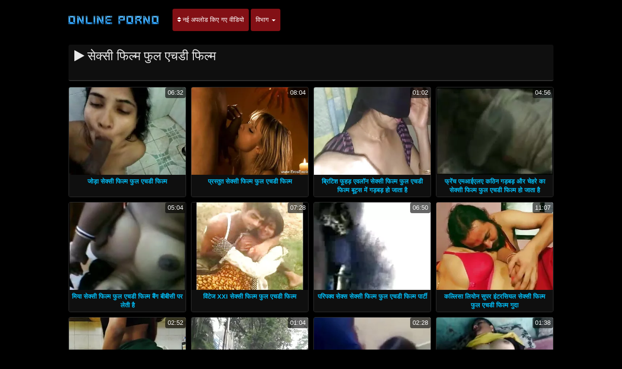

--- FILE ---
content_type: text/html; charset=UTF-8
request_url: https://in.ancianas.cyou/tag/35/
body_size: 10050
content:
<!DOCTYPE html>

<html lang="hi">
<head>
<meta charset="UTF-8">
<meta name="viewport" content="width=device-width, initial-scale=1">
		<title>नि: शुल्क अश्लील फिल्में  सेक्सी फिल्म फुल एचडी फिल्म सर्वविदित है कि बहुत से लोग इसे 'सामान्य' कह सकते हैं ।   </title>
		<meta name="description" content="मुक्त वयस्क फिल्में देखना  सेक्सी फिल्म फुल एचडी फिल्म, जो इसी तरह के लोगों के हजारों से चुना गया था. ग्रह पर सबसे एच. डी. ">
		<meta name="keywords" content="पॉर्न वीडियो , बहुत ज्यादा है, लेकिन बेहद आसान है, लेकिन यह बेहद आसान है ।  ">
		<meta name="author" content="https://in.ancianas.cyou">
		<link rel="stylesheet" href="https://in.ancianas.cyou/files/style.css" type="text/css">
		<link rel="stylesheet" href="https://in.ancianas.cyou/files/add.css" type="text/css">
		
		<link rel="canonical" href="https://in.ancianas.cyou/tag/35/" />

		
		
		
		
		
		<base target="_blank">
		
			
			
		
	</head>
	<body>
		<header>
			<nav class="navbar navbar-default" role="navigation">
				<!-- Brand and toggle get grouped for better mobile display -->
				<div class="container">
					<div class="navbar-header">
						<button type="button" class="navbar-toggle" data-toggle="collapse" data-target="#navbar">
							<span class="sr-only">टॉगल नेविगेशन </span>
							<span class="icon-bar">.</span>
							<span class="icon-bar"></span>
							<span class="icon-bar"></span>
						</button>
						<a class="navbar-brand" href="/"><span class="logo"><img style="width: 198px; height: 54px;" src="https://in.ancianas.cyou/files/logo.png" alt="वयस्क " width="224" height="49"></span></a>
					</div>
					
					<!-- Collect the nav links, forms, and other content for toggling -->
					<div class="swipe collapse navbar-collapse navbar-left" id="navbar">
						<ul class="nav navbar-nav">
						<li><a href="https://in.ancianas.cyou/newporno.html"><i class="fa fa-sort" aria-hidden="true"></i> नई अपलोड किए गए वीडियो </a></li>
						<li class="dropdown">
							<a class="dropdown-toggle" data-hover="dropdown" data-delay="100" data-close-others="false" href="https://in.ancianas.cyou/categoryall.html">विभाग <b class="caret"></b></a>						
<ul class="dropdown-menu">
<li><a tabindex="-1" href="/category/69/" title="69 अश्लील">69 अश्लील</a></li><li><a tabindex="-1" href="/category/close-ups/" title="Close-ups">Close-ups</a></li><li><a tabindex="-1" href="/category/dildo/" title="Dildo">Dildo</a></li><li><a tabindex="-1" href="/category/grannies/" title="Grand-mère">Grand-mère</a></li><li><a tabindex="-1" href="/category/handjobs/" title="Handjobs">Handjobs</a></li><li><a tabindex="-1" href="/category/voyeur/" title="Ogler">Ogler</a></li><li><a tabindex="-1" href="/category/puffy_nipples/" title="Puffy nipples सेक्स">Puffy nipples सेक्स</a></li><li><a tabindex="-1" href="/category/saggy_tits/" title="Saggy स्तन सेक्स">Saggy स्तन सेक्स</a></li><li><a tabindex="-1" href="/category/titty_fucking/" title="Titty कमबख्त">Titty कमबख्त</a></li><li><a tabindex="-1" href="/category/big_cock/" title="Xxx big dick">Xxx big dick</a></li><li><a tabindex="-1" href="/category/interracial/" title="अंतरजातीय">अंतरजातीय</a></li><li><a tabindex="-1" href="/category/azeri/" title="अज़ेरी">अज़ेरी</a></li><li><a tabindex="-1" href="/category/african/" title="अफ्रीकी सेक्स">अफ्रीकी सेक्स</a></li><li><a tabindex="-1" href="/category/arab/" title="अरब अरब">अरब अरब</a></li><li><a tabindex="-1" href="/category/argentinian/" title="अर्जेंटीना">अर्जेंटीना</a></li><li><a tabindex="-1" href="/category/armenian/" title="अर्मेनियाई अश्लील">अर्मेनियाई अश्लील</a></li><li><a tabindex="-1" href="/category/albanian/" title="अल्बानियाई सेक्स">अल्बानियाई सेक्स</a></li><li><a tabindex="-1" href="/category/orgy/" title="असली नंगा नाच">असली नंगा नाच</a></li><li><a tabindex="-1" href="/category/irish/" title="आयरिश">आयरिश</a></li><li><a tabindex="-1" href="/category/indonesian/" title="इंडोनेशियाई">इंडोनेशियाई</a></li><li><a tabindex="-1" href="/category/israeli/" title="इज़राइल">इज़राइल</a></li><li><a tabindex="-1" href="/category/italian/" title="इतालवी">इतालवी</a></li><li><a tabindex="-1" href="/category/iranian/" title="ईरानी">ईरानी</a></li><li><a tabindex="-1" href="/category/bisexuals/" title="उभयलिंगी">उभयलिंगी</a></li><li><a tabindex="-1" href="/category/amateur/" title="एमेच्योर अश्लील">एमेच्योर अश्लील</a></li>
<li class="divider"></li>
<li><a tabindex="-1" href="https://in.ancianas.cyou/categoryall.html"><strong>सभी वेबसाइट श्रेणी </strong></a></li>
							</ul></li></ul></div></div></nav></header>

<main role="main"><section class="main"><div class="container"><div class="text-center"></div><div class="h2"><h1><i class="fa fa-play" aria-hidden="true"></i> सेक्सी फिल्म फुल एचडी फिल्म</p></span></div><div class="thumbs"><div id="cbClYl6jjZ2m6eSSXSlzeX"></div><ul><li><div class="thumb"><div class="thumb-content"><a href="/video/5313/%E0%A4%9C-%E0%A4%A1-%E0%A4%B8-%E0%A4%95-%E0%A4%B8-%E0%A4%AB-%E0%A4%B2-%E0%A4%AE-%E0%A4%AB-%E0%A4%B2-%E0%A4%8F%E0%A4%9A%E0%A4%A1-%E0%A4%AB-%E0%A4%B2-%E0%A4%AE/" title="जोड़ा सेक्सी फिल्म फुल एचडी फिल्म"><img width="320" height="240" src="https://in.ancianas.cyou/media/thumbs/3/v05313.webp?1609121134" alt="जोड़ा सेक्सी फिल्म फुल एचडी फिल्म"><span class="duration"> 06:32</span></a></div><div class="thumb-header" style="height: 45px;"><a href="/video/5313/%E0%A4%9C-%E0%A4%A1-%E0%A4%B8-%E0%A4%95-%E0%A4%B8-%E0%A4%AB-%E0%A4%B2-%E0%A4%AE-%E0%A4%AB-%E0%A4%B2-%E0%A4%8F%E0%A4%9A%E0%A4%A1-%E0%A4%AB-%E0%A4%B2-%E0%A4%AE/" title="जोड़ा सेक्सी फिल्म फुल एचडी फिल्म"><span><strong>जोड़ा सेक्सी फिल्म फुल एचडी फिल्म</strong></span></a></div></div></li><li><div class="thumb"><div class="thumb-content"><a href="https://in.ancianas.cyou/link.php" title="प्रस्तुत सेक्सी फिल्म फुल एचडी फिल्म"><img width="320" height="240" src="https://in.ancianas.cyou/media/thumbs/6/v06336.webp?1612659287" alt="प्रस्तुत सेक्सी फिल्म फुल एचडी फिल्म"><span class="duration"> 08:04</span></a></div><div class="thumb-header" style="height: 45px;"><a href="https://in.ancianas.cyou/link.php" title="प्रस्तुत सेक्सी फिल्म फुल एचडी फिल्म"><span><strong>प्रस्तुत सेक्सी फिल्म फुल एचडी फिल्म</strong></span></a></div></div></li><li><div class="thumb"><div class="thumb-content"><a href="https://in.ancianas.cyou/link.php" title="ब्रिटिश फूहड़ एवलॉन सेक्सी फिल्म फुल एचडी फिल्म बूट्स में गड़बड़ हो जाता है"><img width="320" height="240" src="https://in.ancianas.cyou/media/thumbs/4/v06704.webp?1609144824" alt="ब्रिटिश फूहड़ एवलॉन सेक्सी फिल्म फुल एचडी फिल्म बूट्स में गड़बड़ हो जाता है"><span class="duration"> 01:02</span></a></div><div class="thumb-header" style="height: 45px;"><a href="https://in.ancianas.cyou/link.php" title="ब्रिटिश फूहड़ एवलॉन सेक्सी फिल्म फुल एचडी फिल्म बूट्स में गड़बड़ हो जाता है"><span><strong>ब्रिटिश फूहड़ एवलॉन सेक्सी फिल्म फुल एचडी फिल्म बूट्स में गड़बड़ हो जाता है</strong></span></a></div></div></li><li><div class="thumb"><div class="thumb-content"><a href="https://in.ancianas.cyou/link.php" title="फ्रेंच एमआईएलए कठिन गड़बड़ और चेहरे का सेक्सी फिल्म फुल एचडी फिल्म हो जाता है"><img width="320" height="240" src="https://in.ancianas.cyou/media/thumbs/8/v00648.webp?1609332346" alt="फ्रेंच एमआईएलए कठिन गड़बड़ और चेहरे का सेक्सी फिल्म फुल एचडी फिल्म हो जाता है"><span class="duration"> 04:56</span></a></div><div class="thumb-header" style="height: 45px;"><a href="https://in.ancianas.cyou/link.php" title="फ्रेंच एमआईएलए कठिन गड़बड़ और चेहरे का सेक्सी फिल्म फुल एचडी फिल्म हो जाता है"><span><strong>फ्रेंच एमआईएलए कठिन गड़बड़ और चेहरे का सेक्सी फिल्म फुल एचडी फिल्म हो जाता है</strong></span></a></div></div></li><li><div class="thumb"><div class="thumb-content"><a href="/video/4284/%E0%A4%AE-%E0%A4%AF-%E0%A4%B8-%E0%A4%95-%E0%A4%B8-%E0%A4%AB-%E0%A4%B2-%E0%A4%AE-%E0%A4%AB-%E0%A4%B2-%E0%A4%8F%E0%A4%9A%E0%A4%A1-%E0%A4%AB-%E0%A4%B2-%E0%A4%AE-%E0%A4%AC-%E0%A4%97-%E0%A4%AC-%E0%A4%AC-%E0%A4%B8-%E0%A4%AA%E0%A4%B0-%E0%A4%B2-%E0%A4%A4-%E0%A4%B9-/" title="मिया सेक्सी फिल्म फुल एचडी फिल्म बैंग बीबीसी पर लेती है"><img width="320" height="240" src="https://in.ancianas.cyou/media/thumbs/4/v04284.webp?1610845838" alt="मिया सेक्सी फिल्म फुल एचडी फिल्म बैंग बीबीसी पर लेती है"><span class="duration"> 05:04</span></a></div><div class="thumb-header" style="height: 45px;"><a href="/video/4284/%E0%A4%AE-%E0%A4%AF-%E0%A4%B8-%E0%A4%95-%E0%A4%B8-%E0%A4%AB-%E0%A4%B2-%E0%A4%AE-%E0%A4%AB-%E0%A4%B2-%E0%A4%8F%E0%A4%9A%E0%A4%A1-%E0%A4%AB-%E0%A4%B2-%E0%A4%AE-%E0%A4%AC-%E0%A4%97-%E0%A4%AC-%E0%A4%AC-%E0%A4%B8-%E0%A4%AA%E0%A4%B0-%E0%A4%B2-%E0%A4%A4-%E0%A4%B9-/" title="मिया सेक्सी फिल्म फुल एचडी फिल्म बैंग बीबीसी पर लेती है"><span><strong>मिया सेक्सी फिल्म फुल एचडी फिल्म बैंग बीबीसी पर लेती है</strong></span></a></div></div></li><li><div class="thumb"><div class="thumb-content"><a href="/video/9646/%E0%A4%B5-%E0%A4%9F-%E0%A4%9C-xxi-%E0%A4%B8-%E0%A4%95-%E0%A4%B8-%E0%A4%AB-%E0%A4%B2-%E0%A4%AE-%E0%A4%AB-%E0%A4%B2-%E0%A4%8F%E0%A4%9A%E0%A4%A1-%E0%A4%AB-%E0%A4%B2-%E0%A4%AE/" title="विंटेज XXI सेक्सी फिल्म फुल एचडी फिल्म"><img width="320" height="240" src="https://in.ancianas.cyou/media/thumbs/6/v09646.webp?1608736042" alt="विंटेज XXI सेक्सी फिल्म फुल एचडी फिल्म"><span class="duration"> 07:28</span></a></div><div class="thumb-header" style="height: 45px;"><a href="/video/9646/%E0%A4%B5-%E0%A4%9F-%E0%A4%9C-xxi-%E0%A4%B8-%E0%A4%95-%E0%A4%B8-%E0%A4%AB-%E0%A4%B2-%E0%A4%AE-%E0%A4%AB-%E0%A4%B2-%E0%A4%8F%E0%A4%9A%E0%A4%A1-%E0%A4%AB-%E0%A4%B2-%E0%A4%AE/" title="विंटेज XXI सेक्सी फिल्म फुल एचडी फिल्म"><span><strong>विंटेज XXI सेक्सी फिल्म फुल एचडी फिल्म</strong></span></a></div></div></li><li><div class="thumb"><div class="thumb-content"><a href="/video/541/%E0%A4%AA%E0%A4%B0-%E0%A4%AA%E0%A4%95-%E0%A4%B5-%E0%A4%B8-%E0%A4%95-%E0%A4%B8-%E0%A4%B8-%E0%A4%95-%E0%A4%B8-%E0%A4%AB-%E0%A4%B2-%E0%A4%AE-%E0%A4%AB-%E0%A4%B2-%E0%A4%8F%E0%A4%9A%E0%A4%A1-%E0%A4%AB-%E0%A4%B2-%E0%A4%AE-%E0%A4%AA-%E0%A4%B0-%E0%A4%9F-/" title="परिपक्व सेक्स सेक्सी फिल्म फुल एचडी फिल्म पार्टी"><img width="320" height="240" src="https://in.ancianas.cyou/media/thumbs/1/v00541.webp?1611449582" alt="परिपक्व सेक्स सेक्सी फिल्म फुल एचडी फिल्म पार्टी"><span class="duration"> 06:50</span></a></div><div class="thumb-header" style="height: 45px;"><a href="/video/541/%E0%A4%AA%E0%A4%B0-%E0%A4%AA%E0%A4%95-%E0%A4%B5-%E0%A4%B8-%E0%A4%95-%E0%A4%B8-%E0%A4%B8-%E0%A4%95-%E0%A4%B8-%E0%A4%AB-%E0%A4%B2-%E0%A4%AE-%E0%A4%AB-%E0%A4%B2-%E0%A4%8F%E0%A4%9A%E0%A4%A1-%E0%A4%AB-%E0%A4%B2-%E0%A4%AE-%E0%A4%AA-%E0%A4%B0-%E0%A4%9F-/" title="परिपक्व सेक्स सेक्सी फिल्म फुल एचडी फिल्म पार्टी"><span><strong>परिपक्व सेक्स सेक्सी फिल्म फुल एचडी फिल्म पार्टी</strong></span></a></div></div></li><li><div class="thumb"><div class="thumb-content"><a href="https://in.ancianas.cyou/link.php" title="कल्लिसा लियोन सुपर इंटरसियल सेक्सी फिल्म फुल एचडी फिल्म गुदा"><img width="320" height="240" src="https://in.ancianas.cyou/media/thumbs/3/v08513.webp?1609302266" alt="कल्लिसा लियोन सुपर इंटरसियल सेक्सी फिल्म फुल एचडी फिल्म गुदा"><span class="duration"> 11:07</span></a></div><div class="thumb-header" style="height: 45px;"><a href="https://in.ancianas.cyou/link.php" title="कल्लिसा लियोन सुपर इंटरसियल सेक्सी फिल्म फुल एचडी फिल्म गुदा"><span><strong>कल्लिसा लियोन सुपर इंटरसियल सेक्सी फिल्म फुल एचडी फिल्म गुदा</strong></span></a></div></div></li><li><div class="thumb"><div class="thumb-content"><a href="https://in.ancianas.cyou/link.php" title="मालिश सेक्सी फिल्म फुल एचडी फिल्म सेक्स संकलन"><img width="320" height="240" src="https://in.ancianas.cyou/media/thumbs/3/v08993.webp?1609313255" alt="मालिश सेक्सी फिल्म फुल एचडी फिल्म सेक्स संकलन"><span class="duration"> 02:52</span></a></div><div class="thumb-header" style="height: 45px;"><a href="https://in.ancianas.cyou/link.php" title="मालिश सेक्सी फिल्म फुल एचडी फिल्म सेक्स संकलन"><span><strong>मालिश सेक्सी फिल्म फुल एचडी फिल्म सेक्स संकलन</strong></span></a></div></div></li><li><div class="thumb"><div class="thumb-content"><a href="https://in.ancianas.cyou/link.php" title="दास अर्स्ट मल सेक्सी फिल्म फुल एचडी फिल्म .... गुदा १"><img width="320" height="240" src="https://in.ancianas.cyou/media/thumbs/4/v08434.webp?1609134367" alt="दास अर्स्ट मल सेक्सी फिल्म फुल एचडी फिल्म .... गुदा १"><span class="duration"> 01:04</span></a></div><div class="thumb-header" style="height: 45px;"><a href="https://in.ancianas.cyou/link.php" title="दास अर्स्ट मल सेक्सी फिल्म फुल एचडी फिल्म .... गुदा १"><span><strong>दास अर्स्ट मल सेक्सी फिल्म फुल एचडी फिल्म .... गुदा १</strong></span></a></div></div></li><li><div class="thumb"><div class="thumb-content"><a href="https://in.ancianas.cyou/link.php" title="#lebb वीडियो 5 सेक्सी फिल्म फुल एचडी फिल्म"><img width="320" height="240" src="https://in.ancianas.cyou/media/thumbs/5/v00405.webp?1609318550" alt="#lebb वीडियो 5 सेक्सी फिल्म फुल एचडी फिल्म"><span class="duration"> 02:28</span></a></div><div class="thumb-header" style="height: 45px;"><a href="https://in.ancianas.cyou/link.php" title="#lebb वीडियो 5 सेक्सी फिल्म फुल एचडी फिल्म"><span><strong>#lebb वीडियो 5 सेक्सी फिल्म फुल एचडी फिल्म</strong></span></a></div></div></li><li><div class="thumb"><div class="thumb-content"><a href="https://in.ancianas.cyou/link.php" title="PureMature सेक्सी फिल्म फुल एचडी फिल्म 40yo डीपी फेशियल"><img width="320" height="240" src="https://in.ancianas.cyou/media/thumbs/4/v09684.webp?1609234274" alt="PureMature सेक्सी फिल्म फुल एचडी फिल्म 40yo डीपी फेशियल"><span class="duration"> 01:38</span></a></div><div class="thumb-header" style="height: 45px;"><a href="https://in.ancianas.cyou/link.php" title="PureMature सेक्सी फिल्म फुल एचडी फिल्म 40yo डीपी फेशियल"><span><strong>PureMature सेक्सी फिल्म फुल एचडी फिल्म 40yo डीपी फेशियल</strong></span></a></div></div></li><li><div class="thumb"><div class="thumb-content"><a href="/video/9912/2-%E0%A4%AA-%E0%A4%B0-%E0%A4%B7-%E0%A4%95-%E0%A4%B8-%E0%A4%A5-%E0%A4%9C-%E0%A4%AA-%E0%A4%A8-%E0%A4%B8-%E0%A4%95-%E0%A4%B8-%E0%A4%AB-%E0%A4%B2-%E0%A4%AE-%E0%A4%AB-%E0%A4%B2-%E0%A4%8F%E0%A4%9A%E0%A4%A1-%E0%A4%AB-%E0%A4%B2-%E0%A4%AE/" title="2 पुरुषों के साथ जापानी सेक्सी फिल्म फुल एचडी फिल्म"><img width="320" height="240" src="https://in.ancianas.cyou/media/thumbs/2/v09912.webp?1609315829" alt="2 पुरुषों के साथ जापानी सेक्सी फिल्म फुल एचडी फिल्म"><span class="duration"> 03:50</span></a></div><div class="thumb-header" style="height: 45px;"><a href="/video/9912/2-%E0%A4%AA-%E0%A4%B0-%E0%A4%B7-%E0%A4%95-%E0%A4%B8-%E0%A4%A5-%E0%A4%9C-%E0%A4%AA-%E0%A4%A8-%E0%A4%B8-%E0%A4%95-%E0%A4%B8-%E0%A4%AB-%E0%A4%B2-%E0%A4%AE-%E0%A4%AB-%E0%A4%B2-%E0%A4%8F%E0%A4%9A%E0%A4%A1-%E0%A4%AB-%E0%A4%B2-%E0%A4%AE/" title="2 पुरुषों के साथ जापानी सेक्सी फिल्म फुल एचडी फिल्म"><span><strong>2 पुरुषों के साथ जापानी सेक्सी फिल्म फुल एचडी फिल्म</strong></span></a></div></div></li><li><div class="thumb"><div class="thumb-content"><a href="/video/9424/%E0%A4%AF%E0%A4%A5-%E0%A4%B0-%E0%A4%A5-%E0%A4%B8-%E0%A4%B8-%E0%A4%95-%E0%A4%B8-%E0%A4%AB-%E0%A4%B2-%E0%A4%AE-%E0%A4%AB-%E0%A4%B2-%E0%A4%8F%E0%A4%9A%E0%A4%A1-%E0%A4%AB-%E0%A4%B2-%E0%A4%AE-%E0%A4%95-%E0%A4%B2-%E0%A4%AA%E0%A4%A8-%E0%A4%95/" title="यथार्थ से सेक्सी फिल्म फुल एचडी फिल्म काल्पनिक"><img width="320" height="240" src="https://in.ancianas.cyou/media/thumbs/4/v09424.webp?1609012057" alt="यथार्थ से सेक्सी फिल्म फुल एचडी फिल्म काल्पनिक"><span class="duration"> 02:56</span></a></div><div class="thumb-header" style="height: 45px;"><a href="/video/9424/%E0%A4%AF%E0%A4%A5-%E0%A4%B0-%E0%A4%A5-%E0%A4%B8-%E0%A4%B8-%E0%A4%95-%E0%A4%B8-%E0%A4%AB-%E0%A4%B2-%E0%A4%AE-%E0%A4%AB-%E0%A4%B2-%E0%A4%8F%E0%A4%9A%E0%A4%A1-%E0%A4%AB-%E0%A4%B2-%E0%A4%AE-%E0%A4%95-%E0%A4%B2-%E0%A4%AA%E0%A4%A8-%E0%A4%95/" title="यथार्थ से सेक्सी फिल्म फुल एचडी फिल्म काल्पनिक"><span><strong>यथार्थ से सेक्सी फिल्म फुल एचडी फिल्म काल्पनिक</strong></span></a></div></div></li><li><div class="thumb"><div class="thumb-content"><a href="/video/9095/%E0%A4%B2-%E0%A4%9F-%E0%A4%A8-%E0%A4%95-%E0%A4%B6-%E0%A4%B0-%E0%A4%B8-%E0%A4%95-%E0%A4%B8-%E0%A4%AB-%E0%A4%B2-%E0%A4%AE-%E0%A4%AB-%E0%A4%B2-%E0%A4%8F%E0%A4%9A%E0%A4%A1-%E0%A4%AB-%E0%A4%B2-%E0%A4%AE/" title="लैटिन किशोर सेक्सी फिल्म फुल एचडी फिल्म"><img width="320" height="240" src="https://in.ancianas.cyou/media/thumbs/5/v09095.webp?1609024378" alt="लैटिन किशोर सेक्सी फिल्म फुल एचडी फिल्म"><span class="duration"> 15:10</span></a></div><div class="thumb-header" style="height: 45px;"><a href="/video/9095/%E0%A4%B2-%E0%A4%9F-%E0%A4%A8-%E0%A4%95-%E0%A4%B6-%E0%A4%B0-%E0%A4%B8-%E0%A4%95-%E0%A4%B8-%E0%A4%AB-%E0%A4%B2-%E0%A4%AE-%E0%A4%AB-%E0%A4%B2-%E0%A4%8F%E0%A4%9A%E0%A4%A1-%E0%A4%AB-%E0%A4%B2-%E0%A4%AE/" title="लैटिन किशोर सेक्सी फिल्म फुल एचडी फिल्म"><span><strong>लैटिन किशोर सेक्सी फिल्म फुल एचडी फिल्म</strong></span></a></div></div></li><li><div class="thumb"><div class="thumb-content"><a href="/video/1611/%E0%A4%B2%E0%A4%B5%E0%A4%B2-%E0%A4%AE-%E0%A4%9F-%E0%A4%AC-%E0%A4%AC-%E0%A4%A1%E0%A4%AC-%E0%A4%B2-%E0%A4%AF-%E0%A4%AB-%E0%A4%B9%E0%A4%A1-%E0%A4%B8-%E0%A4%95-%E0%A4%B8-%E0%A4%AB-%E0%A4%B2-%E0%A4%AE-%E0%A4%AB-%E0%A4%B2-%E0%A4%8F%E0%A4%9A%E0%A4%A1-%E0%A4%AB-%E0%A4%B2-%E0%A4%AE-%E0%A4%89%E0%A4%B8%E0%A4%95-bf-%E0%A4%A6-%E0%A4%B5-%E0%A4%B0-%E0%A4%97%E0%A4%A1-%E0%A4%AC%E0%A4%A1-%E0%A4%B9-%E0%A4%B0%E0%A4%B9-%E0%A4%B9-/" title="लवली मोटी बीबीडब्ल्यू फूहड़ सेक्सी फिल्म फुल एचडी फिल्म उसके BF द्वारा गड़बड़ हो रही है"><img width="320" height="240" src="https://in.ancianas.cyou/media/thumbs/1/v01611.webp?1609142149" alt="लवली मोटी बीबीडब्ल्यू फूहड़ सेक्सी फिल्म फुल एचडी फिल्म उसके BF द्वारा गड़बड़ हो रही है"><span class="duration"> 03:35</span></a></div><div class="thumb-header" style="height: 45px;"><a href="/video/1611/%E0%A4%B2%E0%A4%B5%E0%A4%B2-%E0%A4%AE-%E0%A4%9F-%E0%A4%AC-%E0%A4%AC-%E0%A4%A1%E0%A4%AC-%E0%A4%B2-%E0%A4%AF-%E0%A4%AB-%E0%A4%B9%E0%A4%A1-%E0%A4%B8-%E0%A4%95-%E0%A4%B8-%E0%A4%AB-%E0%A4%B2-%E0%A4%AE-%E0%A4%AB-%E0%A4%B2-%E0%A4%8F%E0%A4%9A%E0%A4%A1-%E0%A4%AB-%E0%A4%B2-%E0%A4%AE-%E0%A4%89%E0%A4%B8%E0%A4%95-bf-%E0%A4%A6-%E0%A4%B5-%E0%A4%B0-%E0%A4%97%E0%A4%A1-%E0%A4%AC%E0%A4%A1-%E0%A4%B9-%E0%A4%B0%E0%A4%B9-%E0%A4%B9-/" title="लवली मोटी बीबीडब्ल्यू फूहड़ सेक्सी फिल्म फुल एचडी फिल्म उसके BF द्वारा गड़बड़ हो रही है"><span><strong>लवली मोटी बीबीडब्ल्यू फूहड़ सेक्सी फिल्म फुल एचडी फिल्म उसके BF द्वारा गड़बड़ हो रही है</strong></span></a></div></div></li><li><div class="thumb"><div class="thumb-content"><a href="https://in.ancianas.cyou/link.php" title="एक एशियाई किशोर का दूध निकालना सेक्सी फिल्म फुल एचडी फिल्म"><img width="320" height="240" src="https://in.ancianas.cyou/media/thumbs/1/v01111.webp?1609548068" alt="एक एशियाई किशोर का दूध निकालना सेक्सी फिल्म फुल एचडी फिल्म"><span class="duration"> 03:52</span></a></div><div class="thumb-header" style="height: 45px;"><a href="https://in.ancianas.cyou/link.php" title="एक एशियाई किशोर का दूध निकालना सेक्सी फिल्म फुल एचडी फिल्म"><span><strong>एक एशियाई किशोर का दूध निकालना सेक्सी फिल्म फुल एचडी फिल्म</strong></span></a></div></div></li><li><div class="thumb"><div class="thumb-content"><a href="https://in.ancianas.cyou/link.php" title="Saboom पर एक गोरा आकर्षक सेक्सी फिल्म फुल एचडी फिल्म अदरक से गर्म blowjob"><img width="320" height="240" src="https://in.ancianas.cyou/media/thumbs/9/v05429.webp?1609335115" alt="Saboom पर एक गोरा आकर्षक सेक्सी फिल्म फुल एचडी फिल्म अदरक से गर्म blowjob"><span class="duration"> 10:39</span></a></div><div class="thumb-header" style="height: 45px;"><a href="https://in.ancianas.cyou/link.php" title="Saboom पर एक गोरा आकर्षक सेक्सी फिल्म फुल एचडी फिल्म अदरक से गर्म blowjob"><span><strong>Saboom पर एक गोरा आकर्षक सेक्सी फिल्म फुल एचडी फिल्म अदरक से गर्म blowjob</strong></span></a></div></div></li><li><div class="thumb"><div class="thumb-content"><a href="/video/3044/sassy-fras-%E0%A4%AE-%E0%A4%B6-%E0%A4%95-%E0%A4%B2-%E0%A4%AC-%E0%A4%B9%E0%A4%B0-%E0%A4%B8%E0%A4%A1-%E0%A4%95-%E0%A4%AA%E0%A4%B0-%E0%A4%97%E0%A4%A1-%E0%A4%AC%E0%A4%A1-%E0%A4%B8-%E0%A4%95-%E0%A4%B8-%E0%A4%AB-%E0%A4%B2-%E0%A4%AE-%E0%A4%AB-%E0%A4%B2-%E0%A4%8F%E0%A4%9A%E0%A4%A1-%E0%A4%AB-%E0%A4%B2-%E0%A4%AE/" title="Sassy Fras मुश्किल बाहर सड़क पर गड़बड़ सेक्सी फिल्म फुल एचडी फिल्म"><img width="320" height="240" src="https://in.ancianas.cyou/media/thumbs/4/v03044.webp?1608993880" alt="Sassy Fras मुश्किल बाहर सड़क पर गड़बड़ सेक्सी फिल्म फुल एचडी फिल्म"><span class="duration"> 03:27</span></a></div><div class="thumb-header" style="height: 45px;"><a href="/video/3044/sassy-fras-%E0%A4%AE-%E0%A4%B6-%E0%A4%95-%E0%A4%B2-%E0%A4%AC-%E0%A4%B9%E0%A4%B0-%E0%A4%B8%E0%A4%A1-%E0%A4%95-%E0%A4%AA%E0%A4%B0-%E0%A4%97%E0%A4%A1-%E0%A4%AC%E0%A4%A1-%E0%A4%B8-%E0%A4%95-%E0%A4%B8-%E0%A4%AB-%E0%A4%B2-%E0%A4%AE-%E0%A4%AB-%E0%A4%B2-%E0%A4%8F%E0%A4%9A%E0%A4%A1-%E0%A4%AB-%E0%A4%B2-%E0%A4%AE/" title="Sassy Fras मुश्किल बाहर सड़क पर गड़बड़ सेक्सी फिल्म फुल एचडी फिल्म"><span><strong>Sassy Fras मुश्किल बाहर सड़क पर गड़बड़ सेक्सी फिल्म फुल एचडी फिल्म</strong></span></a></div></div></li><li><div class="thumb"><div class="thumb-content"><a href="/video/347/%E0%A4%A6-%E0%A4%B6-%E0%A4%AF%E0%A4%B0%E0%A4%A4-%E0%A4%95-%E0%A4%B8-%E0%A4%95-%E0%A4%B8-%E0%A4%AB-%E0%A4%B2-%E0%A4%AE-%E0%A4%AB-%E0%A4%B2-%E0%A4%8F%E0%A4%9A%E0%A4%A1-%E0%A4%AB-%E0%A4%B2-%E0%A4%AE-%E0%A4%9F-%E0%A4%AA-%E0%A4%AF-%E0%A4%97%E0%A4%B2-%E0%A4%95%E0%A4%AE%E0%A4%AC%E0%A4%96-%E0%A4%A4-%E0%A4%B8%E0%A4%AE-%E0%A4%A6-%E0%A4%B0-%E0%A4%A4%E0%A4%9F-%E0%A4%AA%E0%A4%B0/" title="दृश्यरतिक सेक्सी फिल्म फुल एचडी फिल्म टेप युगल कमबख्त समुद्र तट पर"><img width="320" height="240" src="https://in.ancianas.cyou/media/thumbs/7/v00347.webp?1608785300" alt="दृश्यरतिक सेक्सी फिल्म फुल एचडी फिल्म टेप युगल कमबख्त समुद्र तट पर"><span class="duration"> 01:17</span></a></div><div class="thumb-header" style="height: 45px;"><a href="/video/347/%E0%A4%A6-%E0%A4%B6-%E0%A4%AF%E0%A4%B0%E0%A4%A4-%E0%A4%95-%E0%A4%B8-%E0%A4%95-%E0%A4%B8-%E0%A4%AB-%E0%A4%B2-%E0%A4%AE-%E0%A4%AB-%E0%A4%B2-%E0%A4%8F%E0%A4%9A%E0%A4%A1-%E0%A4%AB-%E0%A4%B2-%E0%A4%AE-%E0%A4%9F-%E0%A4%AA-%E0%A4%AF-%E0%A4%97%E0%A4%B2-%E0%A4%95%E0%A4%AE%E0%A4%AC%E0%A4%96-%E0%A4%A4-%E0%A4%B8%E0%A4%AE-%E0%A4%A6-%E0%A4%B0-%E0%A4%A4%E0%A4%9F-%E0%A4%AA%E0%A4%B0/" title="दृश्यरतिक सेक्सी फिल्म फुल एचडी फिल्म टेप युगल कमबख्त समुद्र तट पर"><span><strong>दृश्यरतिक सेक्सी फिल्म फुल एचडी फिल्म टेप युगल कमबख्त समुद्र तट पर</strong></span></a></div></div></li><li><div class="thumb"><div class="thumb-content"><a href="/video/9886/%E0%A4%91%E0%A4%A1-%E0%A4%B6%E0%A4%A8-44-19-y-o-%E0%A4%AA-%E0%A4%AF-%E0%A4%B0-%E0%A4%AC-%E0%A4%A4-%E0%A4%B8-%E0%A4%95-%E0%A4%B8-%E0%A4%AB-%E0%A4%B2-%E0%A4%AE-%E0%A4%AB-%E0%A4%B2-%E0%A4%8F%E0%A4%9A%E0%A4%A1-%E0%A4%AB-%E0%A4%B2-%E0%A4%AE/" title="ऑडिशन # 44 (19 y.o. प्यारा बात) सेक्सी फिल्म फुल एचडी फिल्म"><img width="320" height="240" src="https://in.ancianas.cyou/media/thumbs/6/v09886.webp?1608927490" alt="ऑडिशन # 44 (19 y.o. प्यारा बात) सेक्सी फिल्म फुल एचडी फिल्म"><span class="duration"> 11:26</span></a></div><div class="thumb-header" style="height: 45px;"><a href="/video/9886/%E0%A4%91%E0%A4%A1-%E0%A4%B6%E0%A4%A8-44-19-y-o-%E0%A4%AA-%E0%A4%AF-%E0%A4%B0-%E0%A4%AC-%E0%A4%A4-%E0%A4%B8-%E0%A4%95-%E0%A4%B8-%E0%A4%AB-%E0%A4%B2-%E0%A4%AE-%E0%A4%AB-%E0%A4%B2-%E0%A4%8F%E0%A4%9A%E0%A4%A1-%E0%A4%AB-%E0%A4%B2-%E0%A4%AE/" title="ऑडिशन # 44 (19 y.o. प्यारा बात) सेक्सी फिल्म फुल एचडी फिल्म"><span><strong>ऑडिशन # 44 (19 y.o. प्यारा बात) सेक्सी फिल्म फुल एचडी फिल्म</strong></span></a></div></div></li><li><div class="thumb"><div class="thumb-content"><a href="/video/5771/%E0%A4%B6-%E0%A4%95-%E0%A4%AF-%E0%A4%B8-%E0%A4%95-%E0%A4%B8-%E0%A4%AB-%E0%A4%B2-%E0%A4%AE-%E0%A4%AB-%E0%A4%B2-%E0%A4%8F%E0%A4%9A%E0%A4%A1-%E0%A4%AB-%E0%A4%B2-%E0%A4%AE-%E0%A4%AF-%E0%A4%97%E0%A4%B2/" title="शौकिया सेक्सी फिल्म फुल एचडी फिल्म युगल"><img width="320" height="240" src="https://in.ancianas.cyou/media/thumbs/1/v05771.webp?1611104889" alt="शौकिया सेक्सी फिल्म फुल एचडी फिल्म युगल"><span class="duration"> 06:30</span></a></div><div class="thumb-header" style="height: 45px;"><a href="/video/5771/%E0%A4%B6-%E0%A4%95-%E0%A4%AF-%E0%A4%B8-%E0%A4%95-%E0%A4%B8-%E0%A4%AB-%E0%A4%B2-%E0%A4%AE-%E0%A4%AB-%E0%A4%B2-%E0%A4%8F%E0%A4%9A%E0%A4%A1-%E0%A4%AB-%E0%A4%B2-%E0%A4%AE-%E0%A4%AF-%E0%A4%97%E0%A4%B2/" title="शौकिया सेक्सी फिल्म फुल एचडी फिल्म युगल"><span><strong>शौकिया सेक्सी फिल्म फुल एचडी फिल्म युगल</strong></span></a></div></div></li><li><div class="thumb"><div class="thumb-content"><a href="/video/4526/lean-gene-a-k-a-%E0%A4%B8-%E0%A4%95-%E0%A4%B8-%E0%A4%AB-%E0%A4%B2-%E0%A4%AE-%E0%A4%AB-%E0%A4%B2-%E0%A4%8F%E0%A4%9A%E0%A4%A1-%E0%A4%AB-%E0%A4%B2-%E0%A4%AE-%E0%A4%9C-%E0%A4%A8-%E0%A4%B9%E0%A4%B0-%E0%A4%A1%E0%A4%A8/" title="LEAN GENE A.K.A. सेक्सी फिल्म फुल एचडी फिल्म जॉन हर्डन"><img width="320" height="240" src="https://in.ancianas.cyou/media/thumbs/6/v04526.webp?1609191936" alt="LEAN GENE A.K.A. सेक्सी फिल्म फुल एचडी फिल्म जॉन हर्डन"><span class="duration"> 01:40</span></a></div><div class="thumb-header" style="height: 45px;"><a href="/video/4526/lean-gene-a-k-a-%E0%A4%B8-%E0%A4%95-%E0%A4%B8-%E0%A4%AB-%E0%A4%B2-%E0%A4%AE-%E0%A4%AB-%E0%A4%B2-%E0%A4%8F%E0%A4%9A%E0%A4%A1-%E0%A4%AB-%E0%A4%B2-%E0%A4%AE-%E0%A4%9C-%E0%A4%A8-%E0%A4%B9%E0%A4%B0-%E0%A4%A1%E0%A4%A8/" title="LEAN GENE A.K.A. सेक्सी फिल्म फुल एचडी फिल्म जॉन हर्डन"><span><strong>LEAN GENE A.K.A. सेक्सी फिल्म फुल एचडी फिल्म जॉन हर्डन</strong></span></a></div></div></li><li><div class="thumb"><div class="thumb-content"><a href="/video/7696/outdoor-%E0%A4%A1-%E0%A4%AA-%E0%A4%8F%E0%A4%AE%E0%A4%86%E0%A4%88%E0%A4%8F%E0%A4%B2-%E0%A4%B8-%E0%A4%95-%E0%A4%B8-%E0%A4%AB-%E0%A4%B2-%E0%A4%AE-%E0%A4%AB-%E0%A4%B2-%E0%A4%8F%E0%A4%9A%E0%A4%A1-%E0%A4%AB-%E0%A4%B2-%E0%A4%AE-%E0%A4%8F%E0%A4%B2-/" title="OUTDOOR डीपी एमआईएल सेक्सी फिल्म फुल एचडी फिल्म एली"><img width="320" height="240" src="https://in.ancianas.cyou/media/thumbs/6/v07696.webp?1613696340" alt="OUTDOOR डीपी एमआईएल सेक्सी फिल्म फुल एचडी फिल्म एली"><span class="duration"> 05:18</span></a></div><div class="thumb-header" style="height: 45px;"><a href="/video/7696/outdoor-%E0%A4%A1-%E0%A4%AA-%E0%A4%8F%E0%A4%AE%E0%A4%86%E0%A4%88%E0%A4%8F%E0%A4%B2-%E0%A4%B8-%E0%A4%95-%E0%A4%B8-%E0%A4%AB-%E0%A4%B2-%E0%A4%AE-%E0%A4%AB-%E0%A4%B2-%E0%A4%8F%E0%A4%9A%E0%A4%A1-%E0%A4%AB-%E0%A4%B2-%E0%A4%AE-%E0%A4%8F%E0%A4%B2-/" title="OUTDOOR डीपी एमआईएल सेक्सी फिल्म फुल एचडी फिल्म एली"><span><strong>OUTDOOR डीपी एमआईएल सेक्सी फिल्म फुल एचडी फिल्म एली</strong></span></a></div></div></li><li><div class="thumb"><div class="thumb-content"><a href="/video/1960/%E0%A4%9C-%E0%A4%95-%E0%A4%A8-%E0%A4%B5-%E0%A4%B6-%E0%A4%AF-%E0%A4%B8-%E0%A4%95-%E0%A4%B8-%E0%A4%AB-%E0%A4%B2-%E0%A4%AE-%E0%A4%AB-%E0%A4%B2-%E0%A4%8F%E0%A4%9A%E0%A4%A1-%E0%A4%AB-%E0%A4%B2-%E0%A4%AE-%E0%A4%95-%E0%A4%A8-%E0%A4%B9-%E0%A4%B0-/" title="जैकी ने वेश्या सेक्सी फिल्म फुल एचडी फिल्म को निहारा"><img width="320" height="240" src="https://in.ancianas.cyou/media/thumbs/0/v01960.webp?1609226055" alt="जैकी ने वेश्या सेक्सी फिल्म फुल एचडी फिल्म को निहारा"><span class="duration"> 11:32</span></a></div><div class="thumb-header" style="height: 45px;"><a href="/video/1960/%E0%A4%9C-%E0%A4%95-%E0%A4%A8-%E0%A4%B5-%E0%A4%B6-%E0%A4%AF-%E0%A4%B8-%E0%A4%95-%E0%A4%B8-%E0%A4%AB-%E0%A4%B2-%E0%A4%AE-%E0%A4%AB-%E0%A4%B2-%E0%A4%8F%E0%A4%9A%E0%A4%A1-%E0%A4%AB-%E0%A4%B2-%E0%A4%AE-%E0%A4%95-%E0%A4%A8-%E0%A4%B9-%E0%A4%B0-/" title="जैकी ने वेश्या सेक्सी फिल्म फुल एचडी फिल्म को निहारा"><span><strong>जैकी ने वेश्या सेक्सी फिल्म फुल एचडी फिल्म को निहारा</strong></span></a></div></div></li><li><div class="thumb"><div class="thumb-content"><a href="/video/3171/%E0%A4%B9-%E0%A4%B6-%E0%A4%AF-%E0%A4%B0-%E0%A4%B8-%E0%A4%95-%E0%A4%B8-%E0%A4%AB-%E0%A4%B2-%E0%A4%AE-%E0%A4%AB-%E0%A4%B2-%E0%A4%8F%E0%A4%9A%E0%A4%A1-%E0%A4%AB-%E0%A4%B2-%E0%A4%AE/" title="होशियार सेक्सी फिल्म फुल एचडी फिल्म"><img width="320" height="240" src="https://in.ancianas.cyou/media/thumbs/1/v03171.webp?1613005746" alt="होशियार सेक्सी फिल्म फुल एचडी फिल्म"><span class="duration"> 04:25</span></a></div><div class="thumb-header" style="height: 45px;"><a href="/video/3171/%E0%A4%B9-%E0%A4%B6-%E0%A4%AF-%E0%A4%B0-%E0%A4%B8-%E0%A4%95-%E0%A4%B8-%E0%A4%AB-%E0%A4%B2-%E0%A4%AE-%E0%A4%AB-%E0%A4%B2-%E0%A4%8F%E0%A4%9A%E0%A4%A1-%E0%A4%AB-%E0%A4%B2-%E0%A4%AE/" title="होशियार सेक्सी फिल्म फुल एचडी फिल्म"><span><strong>होशियार सेक्सी फिल्म फुल एचडी फिल्म</strong></span></a></div></div></li><li><div class="thumb"><div class="thumb-content"><a href="/video/7824/%E0%A4%AD%E0%A4%AF-%E0%A4%A8%E0%A4%95-%E0%A4%97-%E0%A4%B0-%E0%A4%B9-%E0%A4%A1%E0%A4%9C-%E0%A4%AC-%E0%A4%B8-%E0%A4%95-%E0%A4%B8-%E0%A4%AB-%E0%A4%B2-%E0%A4%AE-%E0%A4%AB-%E0%A4%B2-%E0%A4%8F%E0%A4%9A%E0%A4%A1-%E0%A4%AB-%E0%A4%B2-%E0%A4%AE/" title="भयानक गोरा हंडजोब सेक्सी फिल्म फुल एचडी फिल्म"><img width="320" height="240" src="https://in.ancianas.cyou/media/thumbs/4/v07824.webp?1609150263" alt="भयानक गोरा हंडजोब सेक्सी फिल्म फुल एचडी फिल्म"><span class="duration"> 19:24</span></a></div><div class="thumb-header" style="height: 45px;"><a href="/video/7824/%E0%A4%AD%E0%A4%AF-%E0%A4%A8%E0%A4%95-%E0%A4%97-%E0%A4%B0-%E0%A4%B9-%E0%A4%A1%E0%A4%9C-%E0%A4%AC-%E0%A4%B8-%E0%A4%95-%E0%A4%B8-%E0%A4%AB-%E0%A4%B2-%E0%A4%AE-%E0%A4%AB-%E0%A4%B2-%E0%A4%8F%E0%A4%9A%E0%A4%A1-%E0%A4%AB-%E0%A4%B2-%E0%A4%AE/" title="भयानक गोरा हंडजोब सेक्सी फिल्म फुल एचडी फिल्म"><span><strong>भयानक गोरा हंडजोब सेक्सी फिल्म फुल एचडी फिल्म</strong></span></a></div></div></li><li><div class="thumb"><div class="thumb-content"><a href="/video/5121/%E0%A4%B2-%E0%A4%B8-%E0%A4%8F-%E0%A4%9C-%E0%A4%B2-%E0%A4%B8-%E0%A4%B8-%E0%A4%95-%E0%A4%B8-%E0%A4%AB-%E0%A4%B2-%E0%A4%AE-%E0%A4%AB-%E0%A4%B2-%E0%A4%8F%E0%A4%9A%E0%A4%A1-%E0%A4%AB-%E0%A4%B2-%E0%A4%AE-%E0%A4%AE-%E0%A4%A8-%E0%A4%A8-%E0%A4%AA-%E0%A4%B0-%E0%A4%B2-%E0%A4%9F-%E0%A4%A8-1/" title="लॉस एंजिल्स सेक्सी फिल्म फुल एचडी फिल्म में नॉन प्रो लैटिना 1"><img width="320" height="240" src="https://in.ancianas.cyou/media/thumbs/1/v05121.webp?1608781552" alt="लॉस एंजिल्स सेक्सी फिल्म फुल एचडी फिल्म में नॉन प्रो लैटिना 1"><span class="duration"> 05:13</span></a></div><div class="thumb-header" style="height: 45px;"><a href="/video/5121/%E0%A4%B2-%E0%A4%B8-%E0%A4%8F-%E0%A4%9C-%E0%A4%B2-%E0%A4%B8-%E0%A4%B8-%E0%A4%95-%E0%A4%B8-%E0%A4%AB-%E0%A4%B2-%E0%A4%AE-%E0%A4%AB-%E0%A4%B2-%E0%A4%8F%E0%A4%9A%E0%A4%A1-%E0%A4%AB-%E0%A4%B2-%E0%A4%AE-%E0%A4%AE-%E0%A4%A8-%E0%A4%A8-%E0%A4%AA-%E0%A4%B0-%E0%A4%B2-%E0%A4%9F-%E0%A4%A8-1/" title="लॉस एंजिल्स सेक्सी फिल्म फुल एचडी फिल्म में नॉन प्रो लैटिना 1"><span><strong>लॉस एंजिल्स सेक्सी फिल्म फुल एचडी फिल्म में नॉन प्रो लैटिना 1</strong></span></a></div></div></li><li><div class="thumb"><div class="thumb-content"><a href="/video/2288/%E0%A4%95-%E0%A4%B2-%E0%A4%B8-%E0%A4%95-%E0%A4%B8-%E0%A4%AB-%E0%A4%B2-%E0%A4%AE-%E0%A4%AB-%E0%A4%B2-%E0%A4%8F%E0%A4%9A%E0%A4%A1-%E0%A4%AB-%E0%A4%B2-%E0%A4%AE-%E0%A4%B5-%E0%A4%B6/" title="काला सेक्सी फिल्म फुल एचडी फिल्म वंश"><img width="320" height="240" src="https://in.ancianas.cyou/media/thumbs/8/v02288.webp?1609548068" alt="काला सेक्सी फिल्म फुल एचडी फिल्म वंश"><span class="duration"> 03:30</span></a></div><div class="thumb-header" style="height: 45px;"><a href="/video/2288/%E0%A4%95-%E0%A4%B2-%E0%A4%B8-%E0%A4%95-%E0%A4%B8-%E0%A4%AB-%E0%A4%B2-%E0%A4%AE-%E0%A4%AB-%E0%A4%B2-%E0%A4%8F%E0%A4%9A%E0%A4%A1-%E0%A4%AB-%E0%A4%B2-%E0%A4%AE-%E0%A4%B5-%E0%A4%B6/" title="काला सेक्सी फिल्म फुल एचडी फिल्म वंश"><span><strong>काला सेक्सी फिल्म फुल एचडी फिल्म वंश</strong></span></a></div></div></li><li><div class="thumb"><div class="thumb-content"><a href="/video/2/kigurumi-%E0%A4%B8-%E0%A4%95-%E0%A4%B8-%E0%A4%AB-%E0%A4%B2-%E0%A4%AE-%E0%A4%AB-%E0%A4%B2-%E0%A4%8F%E0%A4%9A%E0%A4%A1-%E0%A4%AB-%E0%A4%B2-%E0%A4%AE/" title="Kigurumi सेक्सी फिल्म फुल एचडी फिल्म"><img width="320" height="240" src="https://in.ancianas.cyou/media/thumbs/2/v00002.webp?1609892755" alt="Kigurumi सेक्सी फिल्म फुल एचडी फिल्म"><span class="duration"> 02:34</span></a></div><div class="thumb-header" style="height: 45px;"><a href="/video/2/kigurumi-%E0%A4%B8-%E0%A4%95-%E0%A4%B8-%E0%A4%AB-%E0%A4%B2-%E0%A4%AE-%E0%A4%AB-%E0%A4%B2-%E0%A4%8F%E0%A4%9A%E0%A4%A1-%E0%A4%AB-%E0%A4%B2-%E0%A4%AE/" title="Kigurumi सेक्सी फिल्म फुल एचडी फिल्म"><span><strong>Kigurumi सेक्सी फिल्म फुल एचडी फिल्म</strong></span></a></div></div></li><li><div class="thumb"><div class="thumb-content"><a href="/video/5834/%E0%A4%B2-%E0%A4%B9-%E0%A4%B8-%E0%A4%95-%E0%A4%B8-%E0%A4%AB-%E0%A4%B2-%E0%A4%AE-%E0%A4%AB-%E0%A4%B2-%E0%A4%8F%E0%A4%9A%E0%A4%A1-%E0%A4%AB-%E0%A4%B2-%E0%A4%AE/" title="लेह सेक्सी फिल्म फुल एचडी फिल्म"><img width="320" height="240" src="https://in.ancianas.cyou/media/thumbs/4/v05834.webp?1608853012" alt="लेह सेक्सी फिल्म फुल एचडी फिल्म"><span class="duration"> 06:12</span></a></div><div class="thumb-header" style="height: 45px;"><a href="/video/5834/%E0%A4%B2-%E0%A4%B9-%E0%A4%B8-%E0%A4%95-%E0%A4%B8-%E0%A4%AB-%E0%A4%B2-%E0%A4%AE-%E0%A4%AB-%E0%A4%B2-%E0%A4%8F%E0%A4%9A%E0%A4%A1-%E0%A4%AB-%E0%A4%B2-%E0%A4%AE/" title="लेह सेक्सी फिल्म फुल एचडी फिल्म"><span><strong>लेह सेक्सी फिल्म फुल एचडी फिल्म</strong></span></a></div></div></li><li><div class="thumb"><div class="thumb-content"><a href="/video/6482/%E0%A4%AC-%E0%A4%B8-%E0%A4%95-%E0%A4%8F%E0%A4%B2%E0%A4%B0-%E0%A4%B8-%E0%A4%95-%E0%A4%B8-%E0%A4%AB-%E0%A4%B2-%E0%A4%AE-%E0%A4%AB-%E0%A4%B2-%E0%A4%8F%E0%A4%9A%E0%A4%A1-%E0%A4%AB-%E0%A4%B2-%E0%A4%AE/" title="बोसो के एलरी सेक्सी फिल्म फुल एचडी फिल्म"><img width="320" height="240" src="https://in.ancianas.cyou/media/thumbs/2/v06482.webp?1613694534" alt="बोसो के एलरी सेक्सी फिल्म फुल एचडी फिल्म"><span class="duration"> 01:07</span></a></div><div class="thumb-header" style="height: 45px;"><a href="/video/6482/%E0%A4%AC-%E0%A4%B8-%E0%A4%95-%E0%A4%8F%E0%A4%B2%E0%A4%B0-%E0%A4%B8-%E0%A4%95-%E0%A4%B8-%E0%A4%AB-%E0%A4%B2-%E0%A4%AE-%E0%A4%AB-%E0%A4%B2-%E0%A4%8F%E0%A4%9A%E0%A4%A1-%E0%A4%AB-%E0%A4%B2-%E0%A4%AE/" title="बोसो के एलरी सेक्सी फिल्म फुल एचडी फिल्म"><span><strong>बोसो के एलरी सेक्सी फिल्म फुल एचडी फिल्म</strong></span></a></div></div></li><li><div class="thumb"><div class="thumb-content"><a href="/video/9156/%E0%A4%AF-%E0%A4%97%E0%A4%B2-%E0%A4%B8-%E0%A4%95-%E0%A4%B8-%E0%A4%AB-%E0%A4%B2-%E0%A4%AE-%E0%A4%AB-%E0%A4%B2-%E0%A4%8F%E0%A4%9A%E0%A4%A1-%E0%A4%AB-%E0%A4%B2-%E0%A4%AE-%E0%A4%B8-%E0%A4%A8-%E0%A4%A8-%E0%A4%AE-%E0%A4%B8-%E0%A4%95-%E0%A4%B8-%E0%A4%95%E0%A4%B0%E0%A4%A4-%E0%A4%B9-/" title="युगल सेक्सी फिल्म फुल एचडी फिल्म स्नान में सेक्स करते हैं"><img width="320" height="240" src="https://in.ancianas.cyou/media/thumbs/6/v09156.webp?1609256749" alt="युगल सेक्सी फिल्म फुल एचडी फिल्म स्नान में सेक्स करते हैं"><span class="duration"> 09:17</span></a></div><div class="thumb-header" style="height: 45px;"><a href="/video/9156/%E0%A4%AF-%E0%A4%97%E0%A4%B2-%E0%A4%B8-%E0%A4%95-%E0%A4%B8-%E0%A4%AB-%E0%A4%B2-%E0%A4%AE-%E0%A4%AB-%E0%A4%B2-%E0%A4%8F%E0%A4%9A%E0%A4%A1-%E0%A4%AB-%E0%A4%B2-%E0%A4%AE-%E0%A4%B8-%E0%A4%A8-%E0%A4%A8-%E0%A4%AE-%E0%A4%B8-%E0%A4%95-%E0%A4%B8-%E0%A4%95%E0%A4%B0%E0%A4%A4-%E0%A4%B9-/" title="युगल सेक्सी फिल्म फुल एचडी फिल्म स्नान में सेक्स करते हैं"><span><strong>युगल सेक्सी फिल्म फुल एचडी फिल्म स्नान में सेक्स करते हैं</strong></span></a></div></div></li><li><div class="thumb"><div class="thumb-content"><a href="/video/5831/xxx-18-2-%E0%A4%95-1-%E0%A4%B8-%E0%A4%95-%E0%A4%B8-%E0%A4%AB-%E0%A4%B2-%E0%A4%AE-%E0%A4%AB-%E0%A4%B2-%E0%A4%8F%E0%A4%9A%E0%A4%A1-%E0%A4%AB-%E0%A4%B2-%E0%A4%AE-%E0%A4%8F%E0%A4%AA/" title="XXX 18 2 का 1 सेक्सी फिल्म फुल एचडी फिल्म एप"><img width="320" height="240" src="https://in.ancianas.cyou/media/thumbs/1/v05831.webp?1609239615" alt="XXX 18 2 का 1 सेक्सी फिल्म फुल एचडी फिल्म एप"><span class="duration"> 02:44</span></a></div><div class="thumb-header" style="height: 45px;"><a href="/video/5831/xxx-18-2-%E0%A4%95-1-%E0%A4%B8-%E0%A4%95-%E0%A4%B8-%E0%A4%AB-%E0%A4%B2-%E0%A4%AE-%E0%A4%AB-%E0%A4%B2-%E0%A4%8F%E0%A4%9A%E0%A4%A1-%E0%A4%AB-%E0%A4%B2-%E0%A4%AE-%E0%A4%8F%E0%A4%AA/" title="XXX 18 2 का 1 सेक्सी फिल्म फुल एचडी फिल्म एप"><span><strong>XXX 18 2 का 1 सेक्सी फिल्म फुल एचडी फिल्म एप</strong></span></a></div></div></li><li><div class="thumb"><div class="thumb-content"><a href="/video/1821/dirtysexystuff-%E0%A4%B8-%E0%A4%95-%E0%A4%B8-%E0%A4%AB-%E0%A4%B2-%E0%A4%AE-%E0%A4%AB-%E0%A4%B2-%E0%A4%8F%E0%A4%9A%E0%A4%A1-%E0%A4%AB-%E0%A4%B2-%E0%A4%AE/" title="DirtySexyStuff सेक्सी फिल्म फुल एचडी फिल्म"><img width="320" height="240" src="https://in.ancianas.cyou/media/thumbs/1/v01821.webp?1609234274" alt="DirtySexyStuff सेक्सी फिल्म फुल एचडी फिल्म"><span class="duration"> 04:46</span></a></div><div class="thumb-header" style="height: 45px;"><a href="/video/1821/dirtysexystuff-%E0%A4%B8-%E0%A4%95-%E0%A4%B8-%E0%A4%AB-%E0%A4%B2-%E0%A4%AE-%E0%A4%AB-%E0%A4%B2-%E0%A4%8F%E0%A4%9A%E0%A4%A1-%E0%A4%AB-%E0%A4%B2-%E0%A4%AE/" title="DirtySexyStuff सेक्सी फिल्म फुल एचडी फिल्म"><span><strong>DirtySexyStuff सेक्सी फिल्म फुल एचडी फिल्म</strong></span></a></div></div></li><li><div class="thumb"><div class="thumb-content"><a href="/video/3562/%E0%A4%B8%E0%A4%AE%E0%A4%B2-%E0%A4%97-%E0%A4%95-%E0%A4%B9-%E0%A4%B5-%E0%A4%94%E0%A4%B0-%E0%A4%B8-%E0%A4%95-%E0%A4%B8-%E0%A4%AB-%E0%A4%B2-%E0%A4%AE-%E0%A4%AB-%E0%A4%B2-%E0%A4%8F%E0%A4%9A%E0%A4%A1-%E0%A4%AB-%E0%A4%B2-%E0%A4%AE-%E0%A4%97%E0%A4%A1-%E0%A4%AC%E0%A4%A1-%E0%A4%AA%E0%A4%B0-%E0%A4%AC-%E0%A4%A7-/" title="समलैंगिक हावी और सेक्सी फिल्म फुल एचडी फिल्म गड़बड़ पर बंधे"><img width="320" height="240" src="https://in.ancianas.cyou/media/thumbs/2/v03562.webp?1609126888" alt="समलैंगिक हावी और सेक्सी फिल्म फुल एचडी फिल्म गड़बड़ पर बंधे"><span class="duration"> 18:47</span></a></div><div class="thumb-header" style="height: 45px;"><a href="/video/3562/%E0%A4%B8%E0%A4%AE%E0%A4%B2-%E0%A4%97-%E0%A4%95-%E0%A4%B9-%E0%A4%B5-%E0%A4%94%E0%A4%B0-%E0%A4%B8-%E0%A4%95-%E0%A4%B8-%E0%A4%AB-%E0%A4%B2-%E0%A4%AE-%E0%A4%AB-%E0%A4%B2-%E0%A4%8F%E0%A4%9A%E0%A4%A1-%E0%A4%AB-%E0%A4%B2-%E0%A4%AE-%E0%A4%97%E0%A4%A1-%E0%A4%AC%E0%A4%A1-%E0%A4%AA%E0%A4%B0-%E0%A4%AC-%E0%A4%A7-/" title="समलैंगिक हावी और सेक्सी फिल्म फुल एचडी फिल्म गड़बड़ पर बंधे"><span><strong>समलैंगिक हावी और सेक्सी फिल्म फुल एचडी फिल्म गड़बड़ पर बंधे</strong></span></a></div></div></li><li><div class="thumb"><div class="thumb-content"><a href="/video/9960/%E0%A4%B8-%E0%A4%95-%E0%A4%B8-%E0%A4%8F%E0%A4%AE%E0%A4%86%E0%A4%88%E0%A4%8F%E0%A4%B2%E0%A4%8F-%E0%A4%AE-%E0%A4%A1-%E0%A4%AC-%E0%A4%B2-%E0%A4%B2-%E0%A4%95-%E0%A4%B8-%E0%A4%A5-%E0%A4%95-%E0%A4%AE%E0%A4%B0-%E0%A4%AE-%E0%A4%89%E0%A4%B8-%E0%A4%B8-%E0%A4%95-%E0%A4%B8-%E0%A4%AB-%E0%A4%B2-%E0%A4%AE-%E0%A4%AB-%E0%A4%B2-%E0%A4%8F%E0%A4%9A%E0%A4%A1-%E0%A4%AB-%E0%A4%B2-%E0%A4%AE-%E0%A4%97%E0%A4%A7-%E0%A4%AE-%E0%A4%B2-%E0%A4%A4-%E0%A4%B9-%E0%A4%8F/" title="सेक्सी एमआईएलए मुंडा बिल्ली के साथ कैमरे में उसे सेक्सी फिल्म फुल एचडी फिल्म गधा मिलाते हुए"><img width="320" height="240" src="https://in.ancianas.cyou/media/thumbs/0/v09960.webp?1609895289" alt="सेक्सी एमआईएलए मुंडा बिल्ली के साथ कैमरे में उसे सेक्सी फिल्म फुल एचडी फिल्म गधा मिलाते हुए"><span class="duration"> 04:11</span></a></div><div class="thumb-header" style="height: 45px;"><a href="/video/9960/%E0%A4%B8-%E0%A4%95-%E0%A4%B8-%E0%A4%8F%E0%A4%AE%E0%A4%86%E0%A4%88%E0%A4%8F%E0%A4%B2%E0%A4%8F-%E0%A4%AE-%E0%A4%A1-%E0%A4%AC-%E0%A4%B2-%E0%A4%B2-%E0%A4%95-%E0%A4%B8-%E0%A4%A5-%E0%A4%95-%E0%A4%AE%E0%A4%B0-%E0%A4%AE-%E0%A4%89%E0%A4%B8-%E0%A4%B8-%E0%A4%95-%E0%A4%B8-%E0%A4%AB-%E0%A4%B2-%E0%A4%AE-%E0%A4%AB-%E0%A4%B2-%E0%A4%8F%E0%A4%9A%E0%A4%A1-%E0%A4%AB-%E0%A4%B2-%E0%A4%AE-%E0%A4%97%E0%A4%A7-%E0%A4%AE-%E0%A4%B2-%E0%A4%A4-%E0%A4%B9-%E0%A4%8F/" title="सेक्सी एमआईएलए मुंडा बिल्ली के साथ कैमरे में उसे सेक्सी फिल्म फुल एचडी फिल्म गधा मिलाते हुए"><span><strong>सेक्सी एमआईएलए मुंडा बिल्ली के साथ कैमरे में उसे सेक्सी फिल्म फुल एचडी फिल्म गधा मिलाते हुए</strong></span></a></div></div></li><li><div class="thumb"><div class="thumb-content"><a href="/video/569/%E0%A4%B5%E0%A4%B8-%E0%A4%AE-%E0%A4%B0-%E0%A4%97-%E0%A4%AE-%E0%A4%B2-%E0%A4%97%E0%A4%B2-%E0%A4%95%E0%A4%AE%E0%A4%AC%E0%A4%96-%E0%A4%A4-%E0%A4%B8-%E0%A4%95-%E0%A4%B8-%E0%A4%AB-%E0%A4%B2-%E0%A4%AE-%E0%A4%AB-%E0%A4%B2-%E0%A4%8F%E0%A4%9A%E0%A4%A1-%E0%A4%AB-%E0%A4%B2-%E0%A4%AE-blowjob/" title="वसा मुर्गा मैला गले कमबख्त सेक्सी फिल्म फुल एचडी फिल्म blowjob"><img width="320" height="240" src="https://in.ancianas.cyou/media/thumbs/9/v00569.webp?1608863537" alt="वसा मुर्गा मैला गले कमबख्त सेक्सी फिल्म फुल एचडी फिल्म blowjob"><span class="duration"> 12:25</span></a></div><div class="thumb-header" style="height: 45px;"><a href="/video/569/%E0%A4%B5%E0%A4%B8-%E0%A4%AE-%E0%A4%B0-%E0%A4%97-%E0%A4%AE-%E0%A4%B2-%E0%A4%97%E0%A4%B2-%E0%A4%95%E0%A4%AE%E0%A4%AC%E0%A4%96-%E0%A4%A4-%E0%A4%B8-%E0%A4%95-%E0%A4%B8-%E0%A4%AB-%E0%A4%B2-%E0%A4%AE-%E0%A4%AB-%E0%A4%B2-%E0%A4%8F%E0%A4%9A%E0%A4%A1-%E0%A4%AB-%E0%A4%B2-%E0%A4%AE-blowjob/" title="वसा मुर्गा मैला गले कमबख्त सेक्सी फिल्म फुल एचडी फिल्म blowjob"><span><strong>वसा मुर्गा मैला गले कमबख्त सेक्सी फिल्म फुल एचडी फिल्म blowjob</strong></span></a></div></div></li><li><div class="thumb"><div class="thumb-content"><a href="/video/9113/%E0%A4%A1-%E0%A4%95-%E0%A4%9F%E0%A4%B0-%E0%A4%B8-%E0%A4%95-%E0%A4%B8-%E0%A4%AB-%E0%A4%B2-%E0%A4%AE-%E0%A4%AB-%E0%A4%B2-%E0%A4%8F%E0%A4%9A%E0%A4%A1-%E0%A4%AB-%E0%A4%B2-%E0%A4%AE-%E0%A4%8F%E0%A4%95-%E0%A4%97-%E0%A4%AD-%E0%A4%B0-%E0%A4%AE-%E0%A4%B0-%E0%A4%97-%E0%A4%B9-/" title="डॉक्टर सेक्सी फिल्म फुल एचडी फिल्म एक गंभीर मुर्गा है!"><img width="320" height="240" src="https://in.ancianas.cyou/media/thumbs/3/v09113.webp?1611274758" alt="डॉक्टर सेक्सी फिल्म फुल एचडी फिल्म एक गंभीर मुर्गा है!"><span class="duration"> 05:02</span></a></div><div class="thumb-header" style="height: 45px;"><a href="/video/9113/%E0%A4%A1-%E0%A4%95-%E0%A4%9F%E0%A4%B0-%E0%A4%B8-%E0%A4%95-%E0%A4%B8-%E0%A4%AB-%E0%A4%B2-%E0%A4%AE-%E0%A4%AB-%E0%A4%B2-%E0%A4%8F%E0%A4%9A%E0%A4%A1-%E0%A4%AB-%E0%A4%B2-%E0%A4%AE-%E0%A4%8F%E0%A4%95-%E0%A4%97-%E0%A4%AD-%E0%A4%B0-%E0%A4%AE-%E0%A4%B0-%E0%A4%97-%E0%A4%B9-/" title="डॉक्टर सेक्सी फिल्म फुल एचडी फिल्म एक गंभीर मुर्गा है!"><span><strong>डॉक्टर सेक्सी फिल्म फुल एचडी फिल्म एक गंभीर मुर्गा है!</strong></span></a></div></div></li><li><div class="thumb"><div class="thumb-content"><a href="/video/9604/%E0%A4%95-%E0%A4%9F%E0%A4%9C-%E0%A4%B8-%E0%A4%95-%E0%A4%B8-%E0%A4%AB-%E0%A4%B2-%E0%A4%AE-%E0%A4%AB-%E0%A4%B2-%E0%A4%8F%E0%A4%9A%E0%A4%A1-%E0%A4%AB-%E0%A4%B2-%E0%A4%AE-%E0%A4%AC%E0%A4%A8-%E0%A4%AE-%E0%A4%AC-%E0%A4%AC-%E0%A4%B8-/" title="काटजा सेक्सी फिल्म फुल एचडी फिल्म बनाम बीबीसी"><img width="320" height="240" src="https://in.ancianas.cyou/media/thumbs/4/v09604.webp?1608772591" alt="काटजा सेक्सी फिल्म फुल एचडी फिल्म बनाम बीबीसी"><span class="duration"> 04:32</span></a></div><div class="thumb-header" style="height: 45px;"><a href="/video/9604/%E0%A4%95-%E0%A4%9F%E0%A4%9C-%E0%A4%B8-%E0%A4%95-%E0%A4%B8-%E0%A4%AB-%E0%A4%B2-%E0%A4%AE-%E0%A4%AB-%E0%A4%B2-%E0%A4%8F%E0%A4%9A%E0%A4%A1-%E0%A4%AB-%E0%A4%B2-%E0%A4%AE-%E0%A4%AC%E0%A4%A8-%E0%A4%AE-%E0%A4%AC-%E0%A4%AC-%E0%A4%B8-/" title="काटजा सेक्सी फिल्म फुल एचडी फिल्म बनाम बीबीसी"><span><strong>काटजा सेक्सी फिल्म फुल एचडी फिल्म बनाम बीबीसी</strong></span></a></div></div></li><li><div class="thumb"><div class="thumb-content"><a href="/video/7810/%E0%A4%AA-%E0%A4%B2-%E0%A4%B0-%E0%A4%97-%E0%A4%B8-%E0%A4%95-%E0%A4%B8-%E0%A4%AB-%E0%A4%B2-%E0%A4%AE-%E0%A4%AB-%E0%A4%B2-%E0%A4%8F%E0%A4%9A%E0%A4%A1-%E0%A4%AB-%E0%A4%B2-%E0%A4%AE-%E0%A4%95-%E0%A4%AA-%E0%A4%B6-%E0%A4%95-%E0%A4%AE-%E0%A4%AC-%E0%A4%B2-%E0%A4%B5-%E0%A4%B2-%E0%A4%9A-%E0%A4%9A-%E0%A4%AF-%E0%A4%B5-%E0%A4%8F%E0%A4%B6-%E0%A4%AF-%E0%A4%88-%E0%A4%AB-%E0%A4%B9%E0%A4%A1-%E0%A4%89%E0%A4%B8%E0%A4%95-%E0%A4%B8-%E0%A4%A4%E0%A4%A8-%E0%A4%AA%E0%A4%B0-%E0%A4%B8%E0%A4%B9-%E0%A4%B9-%E0%A4%9C-%E0%A4%A4-%E0%A4%B9-/" title="पीले रंग सेक्सी फिल्म फुल एचडी फिल्म की पोशाक में बालों वाली चोंच युवा एशियाई फूहड़ उसके स्तन पर सह हो जाता है"><img width="320" height="240" src="https://in.ancianas.cyou/media/thumbs/0/v07810.webp?1608710455" alt="पीले रंग सेक्सी फिल्म फुल एचडी फिल्म की पोशाक में बालों वाली चोंच युवा एशियाई फूहड़ उसके स्तन पर सह हो जाता है"><span class="duration"> 19:02</span></a></div><div class="thumb-header" style="height: 45px;"><a href="/video/7810/%E0%A4%AA-%E0%A4%B2-%E0%A4%B0-%E0%A4%97-%E0%A4%B8-%E0%A4%95-%E0%A4%B8-%E0%A4%AB-%E0%A4%B2-%E0%A4%AE-%E0%A4%AB-%E0%A4%B2-%E0%A4%8F%E0%A4%9A%E0%A4%A1-%E0%A4%AB-%E0%A4%B2-%E0%A4%AE-%E0%A4%95-%E0%A4%AA-%E0%A4%B6-%E0%A4%95-%E0%A4%AE-%E0%A4%AC-%E0%A4%B2-%E0%A4%B5-%E0%A4%B2-%E0%A4%9A-%E0%A4%9A-%E0%A4%AF-%E0%A4%B5-%E0%A4%8F%E0%A4%B6-%E0%A4%AF-%E0%A4%88-%E0%A4%AB-%E0%A4%B9%E0%A4%A1-%E0%A4%89%E0%A4%B8%E0%A4%95-%E0%A4%B8-%E0%A4%A4%E0%A4%A8-%E0%A4%AA%E0%A4%B0-%E0%A4%B8%E0%A4%B9-%E0%A4%B9-%E0%A4%9C-%E0%A4%A4-%E0%A4%B9-/" title="पीले रंग सेक्सी फिल्म फुल एचडी फिल्म की पोशाक में बालों वाली चोंच युवा एशियाई फूहड़ उसके स्तन पर सह हो जाता है"><span><strong>पीले रंग सेक्सी फिल्म फुल एचडी फिल्म की पोशाक में बालों वाली चोंच युवा एशियाई फूहड़ उसके स्तन पर सह हो जाता है</strong></span></a></div></div></li><li><div class="thumb"><div class="thumb-content"><a href="/video/3132/%E0%A4%B8-%E0%A4%95-%E0%A4%B8-bbw-%E0%A4%95-%E0%A4%95-%E0%A4%B2-%E0%A4%AA-%E0%A4%B8-%E0%A4%B8-%E0%A4%95-%E0%A4%B8-%E0%A4%AB-%E0%A4%B2-%E0%A4%AE-%E0%A4%AB-%E0%A4%B2-%E0%A4%8F%E0%A4%9A%E0%A4%A1-%E0%A4%AB-%E0%A4%B2-%E0%A4%AE-4sale-com-%E0%A4%AA%E0%A4%B0/" title="सेक्सी BBW की क्लिप्स सेक्सी फिल्म फुल एचडी फिल्म 4sale.com पर"><img width="320" height="240" src="https://in.ancianas.cyou/media/thumbs/2/v03132.webp?1611792857" alt="सेक्सी BBW की क्लिप्स सेक्सी फिल्म फुल एचडी फिल्म 4sale.com पर"><span class="duration"> 05:40</span></a></div><div class="thumb-header" style="height: 45px;"><a href="/video/3132/%E0%A4%B8-%E0%A4%95-%E0%A4%B8-bbw-%E0%A4%95-%E0%A4%95-%E0%A4%B2-%E0%A4%AA-%E0%A4%B8-%E0%A4%B8-%E0%A4%95-%E0%A4%B8-%E0%A4%AB-%E0%A4%B2-%E0%A4%AE-%E0%A4%AB-%E0%A4%B2-%E0%A4%8F%E0%A4%9A%E0%A4%A1-%E0%A4%AB-%E0%A4%B2-%E0%A4%AE-4sale-com-%E0%A4%AA%E0%A4%B0/" title="सेक्सी BBW की क्लिप्स सेक्सी फिल्म फुल एचडी फिल्म 4sale.com पर"><span><strong>सेक्सी BBW की क्लिप्स सेक्सी फिल्म फुल एचडी फिल्म 4sale.com पर</strong></span></a></div></div></li><li><div class="thumb"><div class="thumb-content"><a href="/video/3849/%E0%A4%B8-%E0%A4%9F%E0%A4%A1-%E0%A4%B8-%E0%A4%B0%E0%A4%97%E0%A4%A1-%E0%A4%A4-%E0%A4%B9-%E0%A4%88-%E0%A4%B8-%E0%A4%95-%E0%A4%B8-%E0%A4%AB-%E0%A4%B2-%E0%A4%AE-%E0%A4%AB-%E0%A4%B2-%E0%A4%8F%E0%A4%9A%E0%A4%A1-%E0%A4%AB-%E0%A4%B2-%E0%A4%AE-%E0%A4%9A-%E0%A4%A4/" title="स्टड से रगड़ती हुई सेक्सी फिल्म फुल एचडी फिल्म चूत"><img width="320" height="240" src="https://in.ancianas.cyou/media/thumbs/9/v03849.webp?1609374423" alt="स्टड से रगड़ती हुई सेक्सी फिल्म फुल एचडी फिल्म चूत"><span class="duration"> 02:12</span></a></div><div class="thumb-header" style="height: 45px;"><a href="/video/3849/%E0%A4%B8-%E0%A4%9F%E0%A4%A1-%E0%A4%B8-%E0%A4%B0%E0%A4%97%E0%A4%A1-%E0%A4%A4-%E0%A4%B9-%E0%A4%88-%E0%A4%B8-%E0%A4%95-%E0%A4%B8-%E0%A4%AB-%E0%A4%B2-%E0%A4%AE-%E0%A4%AB-%E0%A4%B2-%E0%A4%8F%E0%A4%9A%E0%A4%A1-%E0%A4%AB-%E0%A4%B2-%E0%A4%AE-%E0%A4%9A-%E0%A4%A4/" title="स्टड से रगड़ती हुई सेक्सी फिल्म फुल एचडी फिल्म चूत"><span><strong>स्टड से रगड़ती हुई सेक्सी फिल्म फुल एचडी फिल्म चूत</strong></span></a></div></div></li><li><div class="thumb"><div class="thumb-content"><a href="/video/8845/%E0%A4%9F-%E0%A4%87%E0%A4%A8-%E0%A4%9F-%E0%A4%87%E0%A4%9F-%E0%A4%9F-%E0%A4%A8-%E0%A4%95-%E0%A4%87%E0%A4%B2-%E0%A4%95-%E0%A4%A6-%E0%A4%96%E0%A4%A8-%E0%A4%9F-%E0%A4%87%E0%A4%9F-%E0%A4%9F-%E0%A4%87%E0%A4%9F-%E0%A4%A1%E0%A4%B8-%E0%A4%9F-%E0%A4%AA-%E0%A4%97-%E0%A4%B8-%E0%A4%95-%E0%A4%B8-%E0%A4%AB-%E0%A4%B2-%E0%A4%AE-%E0%A4%AB-%E0%A4%B2-%E0%A4%8F%E0%A4%9A%E0%A4%A1-%E0%A4%AB-%E0%A4%B2-%E0%A4%AE-%E0%A4%B2-%E0%A4%A8-/" title="टाइनी टाइट टीन काइला को देखना टाइट टाइट डस्टी पंगा सेक्सी फिल्म फुल एचडी फिल्म लेना"><img width="320" height="240" src="https://in.ancianas.cyou/media/thumbs/5/v08845.webp?1610671428" alt="टाइनी टाइट टीन काइला को देखना टाइट टाइट डस्टी पंगा सेक्सी फिल्म फुल एचडी फिल्म लेना"><span class="duration"> 06:02</span></a></div><div class="thumb-header" style="height: 45px;"><a href="/video/8845/%E0%A4%9F-%E0%A4%87%E0%A4%A8-%E0%A4%9F-%E0%A4%87%E0%A4%9F-%E0%A4%9F-%E0%A4%A8-%E0%A4%95-%E0%A4%87%E0%A4%B2-%E0%A4%95-%E0%A4%A6-%E0%A4%96%E0%A4%A8-%E0%A4%9F-%E0%A4%87%E0%A4%9F-%E0%A4%9F-%E0%A4%87%E0%A4%9F-%E0%A4%A1%E0%A4%B8-%E0%A4%9F-%E0%A4%AA-%E0%A4%97-%E0%A4%B8-%E0%A4%95-%E0%A4%B8-%E0%A4%AB-%E0%A4%B2-%E0%A4%AE-%E0%A4%AB-%E0%A4%B2-%E0%A4%8F%E0%A4%9A%E0%A4%A1-%E0%A4%AB-%E0%A4%B2-%E0%A4%AE-%E0%A4%B2-%E0%A4%A8-/" title="टाइनी टाइट टीन काइला को देखना टाइट टाइट डस्टी पंगा सेक्सी फिल्म फुल एचडी फिल्म लेना"><span><strong>टाइनी टाइट टीन काइला को देखना टाइट टाइट डस्टी पंगा सेक्सी फिल्म फुल एचडी फिल्म लेना</strong></span></a></div></div></li><li><div class="thumb"><div class="thumb-content"><a href="/video/5219/jayden-jaymes-rebecca-%E0%A4%B8-%E0%A4%95-%E0%A4%B8-%E0%A4%AB-%E0%A4%B2-%E0%A4%AE-%E0%A4%AB-%E0%A4%B2-%E0%A4%8F%E0%A4%9A%E0%A4%A1-%E0%A4%AB-%E0%A4%B2-%E0%A4%AE-blue-%E0%A4%94%E0%A4%B0-london-keyes/" title="Jayden Jaymes, Rebecca सेक्सी फिल्म फुल एचडी फिल्म Blue और London Keyes"><img width="320" height="240" src="https://in.ancianas.cyou/media/thumbs/9/v05219.webp?1611536034" alt="Jayden Jaymes, Rebecca सेक्सी फिल्म फुल एचडी फिल्म Blue और London Keyes"><span class="duration"> 0:48</span></a></div><div class="thumb-header" style="height: 45px;"><a href="/video/5219/jayden-jaymes-rebecca-%E0%A4%B8-%E0%A4%95-%E0%A4%B8-%E0%A4%AB-%E0%A4%B2-%E0%A4%AE-%E0%A4%AB-%E0%A4%B2-%E0%A4%8F%E0%A4%9A%E0%A4%A1-%E0%A4%AB-%E0%A4%B2-%E0%A4%AE-blue-%E0%A4%94%E0%A4%B0-london-keyes/" title="Jayden Jaymes, Rebecca सेक्सी फिल्म फुल एचडी फिल्म Blue और London Keyes"><span><strong>Jayden Jaymes, Rebecca सेक्सी फिल्म फुल एचडी फिल्म Blue और London Keyes</strong></span></a></div></div></li><li><div class="thumb"><div class="thumb-content"><a href="/video/3101/%E0%A4%B6-%E0%A4%95-%E0%A4%AF-%E0%A4%AA%E0%A4%A4-%E0%A4%A8-%E0%A4%B8-%E0%A4%95-%E0%A4%B8-%E0%A4%AB-%E0%A4%B2-%E0%A4%AE-%E0%A4%AB-%E0%A4%B2-%E0%A4%8F%E0%A4%9A%E0%A4%A1-%E0%A4%AB-%E0%A4%B2-%E0%A4%AE-%E0%A4%9B-%E0%A4%AA-%E0%A4%B9-%E0%A4%8F-%E0%A4%95-%E0%A4%AE%E0%A4%B0-%E0%A4%AA%E0%A4%B0-%E0%A4%97%E0%A4%A1-%E0%A4%AC%E0%A4%A1-/" title="शौकिया पत्नी सेक्सी फिल्म फुल एचडी फिल्म छिपे हुए कैमरे पर गड़बड़"><img width="320" height="240" src="https://in.ancianas.cyou/media/thumbs/1/v03101.webp?1611707962" alt="शौकिया पत्नी सेक्सी फिल्म फुल एचडी फिल्म छिपे हुए कैमरे पर गड़बड़"><span class="duration"> 14:26</span></a></div><div class="thumb-header" style="height: 45px;"><a href="/video/3101/%E0%A4%B6-%E0%A4%95-%E0%A4%AF-%E0%A4%AA%E0%A4%A4-%E0%A4%A8-%E0%A4%B8-%E0%A4%95-%E0%A4%B8-%E0%A4%AB-%E0%A4%B2-%E0%A4%AE-%E0%A4%AB-%E0%A4%B2-%E0%A4%8F%E0%A4%9A%E0%A4%A1-%E0%A4%AB-%E0%A4%B2-%E0%A4%AE-%E0%A4%9B-%E0%A4%AA-%E0%A4%B9-%E0%A4%8F-%E0%A4%95-%E0%A4%AE%E0%A4%B0-%E0%A4%AA%E0%A4%B0-%E0%A4%97%E0%A4%A1-%E0%A4%AC%E0%A4%A1-/" title="शौकिया पत्नी सेक्सी फिल्म फुल एचडी फिल्म छिपे हुए कैमरे पर गड़बड़"><span><strong>शौकिया पत्नी सेक्सी फिल्म फुल एचडी फिल्म छिपे हुए कैमरे पर गड़बड़</strong></span></a></div></div></li><li><div class="thumb"><div class="thumb-content"><a href="/video/4455/%E0%A4%9C%E0%A4%B0-%E0%A4%AE%E0%A4%A8-%E0%A4%B2%E0%A4%A1-%E0%A4%95-%E0%A4%B8%E0%A4%AB-%E0%A4%B0-%E0%A4%A1-%E0%A4%95-%E0%A4%9F%E0%A4%B0-%E0%A4%95-%E0%A4%AA-%E0%A4%B8-%E0%A4%9C-%E0%A4%A4-%E0%A4%B9-%E0%A4%B8-%E0%A4%95-%E0%A4%B8-%E0%A4%AB-%E0%A4%B2-%E0%A4%AE-%E0%A4%AB-%E0%A4%B2-%E0%A4%8F%E0%A4%9A%E0%A4%A1-%E0%A4%AB-%E0%A4%B2-%E0%A4%AE/" title="जर्मन लड़की सफ़िरा डॉक्टर के पास जाती है सेक्सी फिल्म फुल एचडी फिल्म"><img width="320" height="240" src="https://in.ancianas.cyou/media/thumbs/5/v04455.webp?1611449582" alt="जर्मन लड़की सफ़िरा डॉक्टर के पास जाती है सेक्सी फिल्म फुल एचडी फिल्म"><span class="duration"> 01:08</span></a></div><div class="thumb-header" style="height: 45px;"><a href="/video/4455/%E0%A4%9C%E0%A4%B0-%E0%A4%AE%E0%A4%A8-%E0%A4%B2%E0%A4%A1-%E0%A4%95-%E0%A4%B8%E0%A4%AB-%E0%A4%B0-%E0%A4%A1-%E0%A4%95-%E0%A4%9F%E0%A4%B0-%E0%A4%95-%E0%A4%AA-%E0%A4%B8-%E0%A4%9C-%E0%A4%A4-%E0%A4%B9-%E0%A4%B8-%E0%A4%95-%E0%A4%B8-%E0%A4%AB-%E0%A4%B2-%E0%A4%AE-%E0%A4%AB-%E0%A4%B2-%E0%A4%8F%E0%A4%9A%E0%A4%A1-%E0%A4%AB-%E0%A4%B2-%E0%A4%AE/" title="जर्मन लड़की सफ़िरा डॉक्टर के पास जाती है सेक्सी फिल्म फुल एचडी फिल्म"><span><strong>जर्मन लड़की सफ़िरा डॉक्टर के पास जाती है सेक्सी फिल्म फुल एचडी फिल्म</strong></span></a></div></div></li><li><div class="thumb"><div class="thumb-content"><a href="/video/7074/exploitedblackteens-compilation-vol-20130823-%E0%A4%B8-%E0%A4%95-%E0%A4%B8-%E0%A4%AB-%E0%A4%B2-%E0%A4%AE-%E0%A4%AB-%E0%A4%B2-%E0%A4%8F%E0%A4%9A%E0%A4%A1-%E0%A4%AB-%E0%A4%B2-%E0%A4%AE/" title="ExploitedBlackTeens Compilation vol 20130823 सेक्सी फिल्म फुल एचडी फिल्म"><img width="320" height="240" src="https://in.ancianas.cyou/media/thumbs/4/v07074.webp?1610238429" alt="ExploitedBlackTeens Compilation vol 20130823 सेक्सी फिल्म फुल एचडी फिल्म"><span class="duration"> 01:54</span></a></div><div class="thumb-header" style="height: 45px;"><a href="/video/7074/exploitedblackteens-compilation-vol-20130823-%E0%A4%B8-%E0%A4%95-%E0%A4%B8-%E0%A4%AB-%E0%A4%B2-%E0%A4%AE-%E0%A4%AB-%E0%A4%B2-%E0%A4%8F%E0%A4%9A%E0%A4%A1-%E0%A4%AB-%E0%A4%B2-%E0%A4%AE/" title="ExploitedBlackTeens Compilation vol 20130823 सेक्सी फिल्म फुल एचडी फिल्म"><span><strong>ExploitedBlackTeens Compilation vol 20130823 सेक्सी फिल्म फुल एचडी फिल्म</strong></span></a></div></div></li><li><div class="thumb"><div class="thumb-content"><a href="/video/6036/%E0%A4%9C-%E0%A4%B8-%E0%A4%AE-%E0%A4%A8-%E0%A4%AC%E0%A4%B2-%E0%A4%95-%E0%A4%B8%E0%A4%B0-%E0%A4%A6-%E0%A4%AF-%E0%A4%95-%E0%A4%9C-%E0%A4%97%E0%A4%B2-%E0%A4%AE-%E0%A4%B8-%E0%A4%95-%E0%A4%B8-%E0%A4%AB-%E0%A4%B2-%E0%A4%AE-%E0%A4%AB-%E0%A4%B2-%E0%A4%8F%E0%A4%9A%E0%A4%A1-%E0%A4%AB-%E0%A4%B2-%E0%A4%AE-%E0%A4%AC%E0%A4%B0-%E0%A4%AB-%E0%A4%B2-%E0%A4%B8%E0%A4%A1-%E0%A4%95-%E0%A4%AA%E0%A4%B0-%E0%A4%AE%E0%A4%B8-%E0%A4%A4-%E0%A4%AC-%E0%A4%9F/" title="जैस्मीन बलेक - सर्दियों के जंगल में सेक्सी फिल्म फुल एचडी फिल्म बर्फीली सड़क पर मस्तूबेट"><img width="320" height="240" src="https://in.ancianas.cyou/media/thumbs/6/v06036.webp?1609177597" alt="जैस्मीन बलेक - सर्दियों के जंगल में सेक्सी फिल्म फुल एचडी फिल्म बर्फीली सड़क पर मस्तूबेट"><span class="duration"> 06:16</span></a></div><div class="thumb-header" style="height: 45px;"><a href="/video/6036/%E0%A4%9C-%E0%A4%B8-%E0%A4%AE-%E0%A4%A8-%E0%A4%AC%E0%A4%B2-%E0%A4%95-%E0%A4%B8%E0%A4%B0-%E0%A4%A6-%E0%A4%AF-%E0%A4%95-%E0%A4%9C-%E0%A4%97%E0%A4%B2-%E0%A4%AE-%E0%A4%B8-%E0%A4%95-%E0%A4%B8-%E0%A4%AB-%E0%A4%B2-%E0%A4%AE-%E0%A4%AB-%E0%A4%B2-%E0%A4%8F%E0%A4%9A%E0%A4%A1-%E0%A4%AB-%E0%A4%B2-%E0%A4%AE-%E0%A4%AC%E0%A4%B0-%E0%A4%AB-%E0%A4%B2-%E0%A4%B8%E0%A4%A1-%E0%A4%95-%E0%A4%AA%E0%A4%B0-%E0%A4%AE%E0%A4%B8-%E0%A4%A4-%E0%A4%AC-%E0%A4%9F/" title="जैस्मीन बलेक - सर्दियों के जंगल में सेक्सी फिल्म फुल एचडी फिल्म बर्फीली सड़क पर मस्तूबेट"><span><strong>जैस्मीन बलेक - सर्दियों के जंगल में सेक्सी फिल्म फुल एचडी फिल्म बर्फीली सड़क पर मस्तूबेट</strong></span></a></div></div></li><li><div class="thumb"><div class="thumb-content"><a href="/video/9789/%E0%A4%B8%E0%A4%AD-%E0%A4%95-%E0%A4%AC-%E0%A4%B0-%E0%A4%AE-%E0%A4%AC-%E0%A4%B2-%E0%A4%95-%E0%A4%AE-%E0%A4%89%E0%A4%A5%E0%A4%AB-%E0%A4%AF-%E0%A4%95-%E0%A4%A8-%E0%A4%AC-%E0%A4%9C%E0%A4%A8-%E0%A4%B8-%E0%A4%B8-%E0%A4%95-%E0%A4%B8-%E0%A4%AB-%E0%A4%B2-%E0%A4%AE-%E0%A4%AB-%E0%A4%B2-%E0%A4%8F%E0%A4%9A%E0%A4%A1-%E0%A4%AB-%E0%A4%B2-%E0%A4%AE-%E0%A4%AC-%E0%A4%9C%E0%A4%A8-%E0%A4%B8-%E0%A4%87%E0%A4%B8-%E0%A4%A4%E0%A4%B0%E0%A4%B9-%E0%A4%95-%E0%A4%B9-/" title="सभी के बारे में ब्लैक माउथफ्यूकिन बिजनेस सेक्सी फिल्म फुल एचडी फिल्म बिजनेस इस तरह का है"><img width="320" height="240" src="https://in.ancianas.cyou/media/thumbs/9/v09789.webp?1609291428" alt="सभी के बारे में ब्लैक माउथफ्यूकिन बिजनेस सेक्सी फिल्म फुल एचडी फिल्म बिजनेस इस तरह का है"><span class="duration"> 01:55</span></a></div><div class="thumb-header" style="height: 45px;"><a href="/video/9789/%E0%A4%B8%E0%A4%AD-%E0%A4%95-%E0%A4%AC-%E0%A4%B0-%E0%A4%AE-%E0%A4%AC-%E0%A4%B2-%E0%A4%95-%E0%A4%AE-%E0%A4%89%E0%A4%A5%E0%A4%AB-%E0%A4%AF-%E0%A4%95-%E0%A4%A8-%E0%A4%AC-%E0%A4%9C%E0%A4%A8-%E0%A4%B8-%E0%A4%B8-%E0%A4%95-%E0%A4%B8-%E0%A4%AB-%E0%A4%B2-%E0%A4%AE-%E0%A4%AB-%E0%A4%B2-%E0%A4%8F%E0%A4%9A%E0%A4%A1-%E0%A4%AB-%E0%A4%B2-%E0%A4%AE-%E0%A4%AC-%E0%A4%9C%E0%A4%A8-%E0%A4%B8-%E0%A4%87%E0%A4%B8-%E0%A4%A4%E0%A4%B0%E0%A4%B9-%E0%A4%95-%E0%A4%B9-/" title="सभी के बारे में ब्लैक माउथफ्यूकिन बिजनेस सेक्सी फिल्म फुल एचडी फिल्म बिजनेस इस तरह का है"><span><strong>सभी के बारे में ब्लैक माउथफ्यूकिन बिजनेस सेक्सी फिल्म फुल एचडी फिल्म बिजनेस इस तरह का है</strong></span></a></div></div></li><li><div class="thumb"><div class="thumb-content"><a href="/video/4928/%E0%A4%AE-%E0%A4%B2-%E0%A4%AB-%E0%A4%B8%E0%A4%B5-%E0%A4%B0-%E0%A4%95-%E0%A4%B8-%E0%A4%95-%E0%A4%B8-%E0%A4%AB-%E0%A4%B2-%E0%A4%AE-%E0%A4%AB-%E0%A4%B2-%E0%A4%8F%E0%A4%9A%E0%A4%A1-%E0%A4%AB-%E0%A4%B2-%E0%A4%AE-%E0%A4%B2-%E0%A4%8F-%E0%A4%9C-%E0%A4%A4-%E0%A4%B9-/" title="मिल्फ़ सवारी के सेक्सी फिल्म फुल एचडी फिल्म लिए जाता है"><img width="320" height="240" src="https://in.ancianas.cyou/media/thumbs/8/v04928.webp?1610931261" alt="मिल्फ़ सवारी के सेक्सी फिल्म फुल एचडी फिल्म लिए जाता है"><span class="duration"> 10:50</span></a></div><div class="thumb-header" style="height: 45px;"><a href="/video/4928/%E0%A4%AE-%E0%A4%B2-%E0%A4%AB-%E0%A4%B8%E0%A4%B5-%E0%A4%B0-%E0%A4%95-%E0%A4%B8-%E0%A4%95-%E0%A4%B8-%E0%A4%AB-%E0%A4%B2-%E0%A4%AE-%E0%A4%AB-%E0%A4%B2-%E0%A4%8F%E0%A4%9A%E0%A4%A1-%E0%A4%AB-%E0%A4%B2-%E0%A4%AE-%E0%A4%B2-%E0%A4%8F-%E0%A4%9C-%E0%A4%A4-%E0%A4%B9-/" title="मिल्फ़ सवारी के सेक्सी फिल्म फुल एचडी फिल्म लिए जाता है"><span><strong>मिल्फ़ सवारी के सेक्सी फिल्म फुल एचडी फिल्म लिए जाता है</strong></span></a></div></div></li><li><div class="thumb"><div class="thumb-content"><a href="/video/9148/%E0%A4%B6-%E0%A4%AA-%E0%A4%97-%E0%A4%AE-%E0%A4%B2-%E0%A4%9A-%E0%A4%9C-%E0%A4%97-%E0%A4%B0-%E0%A4%AE-%E0%A4%B8-%E0%A4%95-%E0%A4%B8-%E0%A4%AB-%E0%A4%B2-%E0%A4%AE-%E0%A4%AB-%E0%A4%B2-%E0%A4%8F%E0%A4%9A%E0%A4%A1-%E0%A4%AB-%E0%A4%B2-%E0%A4%AE/" title="शॉपिंग मॉल चेंजिंग रूम सेक्सी फिल्म फुल एचडी फिल्म"><img width="320" height="240" src="https://in.ancianas.cyou/media/thumbs/8/v09148.webp?1609237005" alt="शॉपिंग मॉल चेंजिंग रूम सेक्सी फिल्म फुल एचडी फिल्म"><span class="duration"> 08:42</span></a></div><div class="thumb-header" style="height: 45px;"><a href="/video/9148/%E0%A4%B6-%E0%A4%AA-%E0%A4%97-%E0%A4%AE-%E0%A4%B2-%E0%A4%9A-%E0%A4%9C-%E0%A4%97-%E0%A4%B0-%E0%A4%AE-%E0%A4%B8-%E0%A4%95-%E0%A4%B8-%E0%A4%AB-%E0%A4%B2-%E0%A4%AE-%E0%A4%AB-%E0%A4%B2-%E0%A4%8F%E0%A4%9A%E0%A4%A1-%E0%A4%AB-%E0%A4%B2-%E0%A4%AE/" title="शॉपिंग मॉल चेंजिंग रूम सेक्सी फिल्म फुल एचडी फिल्म"><span><strong>शॉपिंग मॉल चेंजिंग रूम सेक्सी फिल्म फुल एचडी फिल्म</strong></span></a></div></div></li><li><div class="thumb"><div class="thumb-content"><a href="/video/5591/%E0%A4%AC-%E0%A4%B2-%E0%A4%B5-%E0%A4%B2-%E0%A4%B6-%E0%A4%95-%E0%A4%AF-%E0%A4%B8-%E0%A4%95-%E0%A4%B8-%E0%A4%AB-%E0%A4%B2-%E0%A4%AE-%E0%A4%AB-%E0%A4%B2-%E0%A4%8F%E0%A4%9A%E0%A4%A1-%E0%A4%AB-%E0%A4%B2-%E0%A4%AE-%E0%A4%AA%E0%A4%B0-%E0%A4%AA%E0%A4%95-%E0%A4%B5-%E0%A4%AA%E0%A4%A4-%E0%A4%A8-%E0%A4%95-%E0%A4%B2-%E0%A4%AC-%E0%A4%B6-%E0%A4%86%E0%A4%95-%E0%A4%B0%E0%A4%AE%E0%A4%A3-/" title="बालों वाली शौकिया सेक्सी फिल्म फुल एचडी फिल्म परिपक्व पत्नी - कुल बुश आक्रमण!"><img width="320" height="240" src="https://in.ancianas.cyou/media/thumbs/1/v05591.webp?1609144824" alt="बालों वाली शौकिया सेक्सी फिल्म फुल एचडी फिल्म परिपक्व पत्नी - कुल बुश आक्रमण!"><span class="duration"> 02:30</span></a></div><div class="thumb-header" style="height: 45px;"><a href="/video/5591/%E0%A4%AC-%E0%A4%B2-%E0%A4%B5-%E0%A4%B2-%E0%A4%B6-%E0%A4%95-%E0%A4%AF-%E0%A4%B8-%E0%A4%95-%E0%A4%B8-%E0%A4%AB-%E0%A4%B2-%E0%A4%AE-%E0%A4%AB-%E0%A4%B2-%E0%A4%8F%E0%A4%9A%E0%A4%A1-%E0%A4%AB-%E0%A4%B2-%E0%A4%AE-%E0%A4%AA%E0%A4%B0-%E0%A4%AA%E0%A4%95-%E0%A4%B5-%E0%A4%AA%E0%A4%A4-%E0%A4%A8-%E0%A4%95-%E0%A4%B2-%E0%A4%AC-%E0%A4%B6-%E0%A4%86%E0%A4%95-%E0%A4%B0%E0%A4%AE%E0%A4%A3-/" title="बालों वाली शौकिया सेक्सी फिल्म फुल एचडी फिल्म परिपक्व पत्नी - कुल बुश आक्रमण!"><span><strong>बालों वाली शौकिया सेक्सी फिल्म फुल एचडी फिल्म परिपक्व पत्नी - कुल बुश आक्रमण!</strong></span></a></div></div></li><li><div class="thumb"><div class="thumb-content"><a href="/video/3347/%E0%A4%9A-%E0%A4%96%E0%A4%A4-%E0%A4%B8-%E0%A4%95-%E0%A4%B8-%E0%A4%AB-%E0%A4%B2-%E0%A4%AE-%E0%A4%AB-%E0%A4%B2-%E0%A4%8F%E0%A4%9A%E0%A4%A1-%E0%A4%AB-%E0%A4%B2-%E0%A4%AE-%E0%A4%B9-%E0%A4%88-%E0%A4%B6-%E0%A4%AF-%E0%A4%AE%E0%A4%B2-%E0%A4%AC-%E0%A4%B8-%E0%A4%A4%E0%A4%B0-%E0%A4%AA%E0%A4%B0-%E0%A4%97%E0%A4%A1-%E0%A4%AC%E0%A4%A1-/" title="चीखती सेक्सी फिल्म फुल एचडी फिल्म हुई श्यामला बिस्तर पर गड़बड़"><img width="320" height="240" src="https://in.ancianas.cyou/media/thumbs/7/v03347.webp?1609289605" alt="चीखती सेक्सी फिल्म फुल एचडी फिल्म हुई श्यामला बिस्तर पर गड़बड़"><span class="duration"> 05:20</span></a></div><div class="thumb-header" style="height: 45px;"><a href="/video/3347/%E0%A4%9A-%E0%A4%96%E0%A4%A4-%E0%A4%B8-%E0%A4%95-%E0%A4%B8-%E0%A4%AB-%E0%A4%B2-%E0%A4%AE-%E0%A4%AB-%E0%A4%B2-%E0%A4%8F%E0%A4%9A%E0%A4%A1-%E0%A4%AB-%E0%A4%B2-%E0%A4%AE-%E0%A4%B9-%E0%A4%88-%E0%A4%B6-%E0%A4%AF-%E0%A4%AE%E0%A4%B2-%E0%A4%AC-%E0%A4%B8-%E0%A4%A4%E0%A4%B0-%E0%A4%AA%E0%A4%B0-%E0%A4%97%E0%A4%A1-%E0%A4%AC%E0%A4%A1-/" title="चीखती सेक्सी फिल्म फुल एचडी फिल्म हुई श्यामला बिस्तर पर गड़बड़"><span><strong>चीखती सेक्सी फिल्म फुल एचडी फिल्म हुई श्यामला बिस्तर पर गड़बड़</strong></span></a></div></div></li><li><div class="thumb"><div class="thumb-content"><a href="/video/9875/%E0%A4%95-%E0%A4%B2-%E0%A4%AC-%E0%A4%B2-%E0%A4%B2-%E0%A4%AE-%E0%A4%B6-%E0%A4%95-%E0%A4%B2-%E0%A4%B8-%E0%A4%98-%E0%A4%B8-%E0%A4%B8-%E0%A4%95-%E0%A4%B8-%E0%A4%AB-%E0%A4%B2-%E0%A4%AE-%E0%A4%AB-%E0%A4%B2-%E0%A4%8F%E0%A4%9A%E0%A4%A1-%E0%A4%AB-%E0%A4%B2-%E0%A4%AE/" title="काली बिल्ली मुश्किल से घुसी सेक्सी फिल्म फुल एचडी फिल्म"><img width="320" height="240" src="https://in.ancianas.cyou/media/thumbs/5/v09875.webp?1611796134" alt="काली बिल्ली मुश्किल से घुसी सेक्सी फिल्म फुल एचडी फिल्म"><span class="duration"> 00:54</span></a></div><div class="thumb-header" style="height: 45px;"><a href="/video/9875/%E0%A4%95-%E0%A4%B2-%E0%A4%AC-%E0%A4%B2-%E0%A4%B2-%E0%A4%AE-%E0%A4%B6-%E0%A4%95-%E0%A4%B2-%E0%A4%B8-%E0%A4%98-%E0%A4%B8-%E0%A4%B8-%E0%A4%95-%E0%A4%B8-%E0%A4%AB-%E0%A4%B2-%E0%A4%AE-%E0%A4%AB-%E0%A4%B2-%E0%A4%8F%E0%A4%9A%E0%A4%A1-%E0%A4%AB-%E0%A4%B2-%E0%A4%AE/" title="काली बिल्ली मुश्किल से घुसी सेक्सी फिल्म फुल एचडी फिल्म"><span><strong>काली बिल्ली मुश्किल से घुसी सेक्सी फिल्म फुल एचडी फिल्म</strong></span></a></div></div></li><li><div class="thumb"><div class="thumb-content"><a href="/video/8650/%E0%A4%85%E0%A4%B6-%E0%A4%B2-%E0%A4%B2-%E0%A4%B8-%E0%A4%95-%E0%A4%B8-%E0%A4%AB-%E0%A4%B2-%E0%A4%AE-%E0%A4%AB-%E0%A4%B2-%E0%A4%8F%E0%A4%9A%E0%A4%A1-%E0%A4%AB-%E0%A4%B2-%E0%A4%AE/" title="अश्लील सेक्सी फिल्म फुल एचडी फिल्म"><img width="320" height="240" src="https://in.ancianas.cyou/media/thumbs/0/v08650.webp?1608868910" alt="अश्लील सेक्सी फिल्म फुल एचडी फिल्म"><span class="duration"> 01:12</span></a></div><div class="thumb-header" style="height: 45px;"><a href="/video/8650/%E0%A4%85%E0%A4%B6-%E0%A4%B2-%E0%A4%B2-%E0%A4%B8-%E0%A4%95-%E0%A4%B8-%E0%A4%AB-%E0%A4%B2-%E0%A4%AE-%E0%A4%AB-%E0%A4%B2-%E0%A4%8F%E0%A4%9A%E0%A4%A1-%E0%A4%AB-%E0%A4%B2-%E0%A4%AE/" title="अश्लील सेक्सी फिल्म फुल एचडी फिल्म"><span><strong>अश्लील सेक्सी फिल्म फुल एचडी फिल्म</strong></span></a></div></div></li><li><div class="thumb"><div class="thumb-content"><a href="/video/7332/%E0%A4%AC%E0%A4%B8-%E0%A4%9F-%E0%A4%A8%E0%A4%B0-%E0%A4%B8-%E0%A4%B8-%E0%A4%95-%E0%A4%B8-%E0%A4%AB-%E0%A4%B2-%E0%A4%AE-%E0%A4%AB-%E0%A4%B2-%E0%A4%8F%E0%A4%9A%E0%A4%A1-%E0%A4%AB-%E0%A4%B2-%E0%A4%AE/" title="बस्टी नर्स सेक्सी फिल्म फुल एचडी फिल्म"><img width="320" height="240" src="https://in.ancianas.cyou/media/thumbs/2/v07332.webp?1609177598" alt="बस्टी नर्स सेक्सी फिल्म फुल एचडी फिल्म"><span class="duration"> 17:46</span></a></div><div class="thumb-header" style="height: 45px;"><a href="/video/7332/%E0%A4%AC%E0%A4%B8-%E0%A4%9F-%E0%A4%A8%E0%A4%B0-%E0%A4%B8-%E0%A4%B8-%E0%A4%95-%E0%A4%B8-%E0%A4%AB-%E0%A4%B2-%E0%A4%AE-%E0%A4%AB-%E0%A4%B2-%E0%A4%8F%E0%A4%9A%E0%A4%A1-%E0%A4%AB-%E0%A4%B2-%E0%A4%AE/" title="बस्टी नर्स सेक्सी फिल्म फुल एचडी फिल्म"><span><strong>बस्टी नर्स सेक्सी फिल्म फुल एचडी फिल्म</strong></span></a></div></div></li><li><div class="thumb"><div class="thumb-content"><a href="/video/5507/%E0%A4%AA-%E0%A4%B0-%E0%A4%A8-%E0%A4%97%E0%A4%B0-%E0%A4%AE-%E0%A4%B8-%E0%A4%95-%E0%A4%B8-%E0%A4%AB-%E0%A4%B2-%E0%A4%AE-%E0%A4%AB-%E0%A4%B2-%E0%A4%8F%E0%A4%9A%E0%A4%A1-%E0%A4%AB-%E0%A4%B2-%E0%A4%AE-%E0%A4%86%E0%A4%89%E0%A4%9F%E0%A4%A1-%E0%A4%B0-%E0%A4%97%E0%A4%A7-%E0%A4%AC%E0%A4%95%E0%A4%B5-%E0%A4%B8/" title="पुराने गर्म सेक्सी फिल्म फुल एचडी फिल्म आउटडोर गधा बकवास"><img width="320" height="240" src="https://in.ancianas.cyou/media/thumbs/7/v05507.webp?1609046872" alt="पुराने गर्म सेक्सी फिल्म फुल एचडी फिल्म आउटडोर गधा बकवास"><span class="duration"> 18:19</span></a></div><div class="thumb-header" style="height: 45px;"><a href="/video/5507/%E0%A4%AA-%E0%A4%B0-%E0%A4%A8-%E0%A4%97%E0%A4%B0-%E0%A4%AE-%E0%A4%B8-%E0%A4%95-%E0%A4%B8-%E0%A4%AB-%E0%A4%B2-%E0%A4%AE-%E0%A4%AB-%E0%A4%B2-%E0%A4%8F%E0%A4%9A%E0%A4%A1-%E0%A4%AB-%E0%A4%B2-%E0%A4%AE-%E0%A4%86%E0%A4%89%E0%A4%9F%E0%A4%A1-%E0%A4%B0-%E0%A4%97%E0%A4%A7-%E0%A4%AC%E0%A4%95%E0%A4%B5-%E0%A4%B8/" title="पुराने गर्म सेक्सी फिल्म फुल एचडी फिल्म आउटडोर गधा बकवास"><span><strong>पुराने गर्म सेक्सी फिल्म फुल एचडी फिल्म आउटडोर गधा बकवास</strong></span></a></div></div></li><li><div class="thumb"><div class="thumb-content"><a href="/video/3535/%E0%A4%B9-%E0%A4%B0-%E0%A4%A1-%E0%A4%9C%E0%A4%B0-%E0%A4%AE%E0%A4%A8-%E0%A4%97-%E0%A4%97%E0%A4%AC-%E0%A4%97-%E0%A4%95-%E0%A4%B6-%E0%A4%B0-%E0%A4%B8-%E0%A4%95-%E0%A4%B8-%E0%A4%B8-%E0%A4%95-%E0%A4%B8-%E0%A4%AB-%E0%A4%B2-%E0%A4%AE-%E0%A4%AB-%E0%A4%B2-%E0%A4%8F%E0%A4%9A%E0%A4%A1-%E0%A4%AB-%E0%A4%B2-%E0%A4%AE/" title="हार्ड जर्मन गैंगबैंग किशोर सेक्स सेक्सी फिल्म फुल एचडी फिल्म"><img width="320" height="240" src="https://in.ancianas.cyou/media/thumbs/5/v03535.webp?1609065721" alt="हार्ड जर्मन गैंगबैंग किशोर सेक्स सेक्सी फिल्म फुल एचडी फिल्म"><span class="duration"> 11:22</span></a></div><div class="thumb-header" style="height: 45px;"><a href="/video/3535/%E0%A4%B9-%E0%A4%B0-%E0%A4%A1-%E0%A4%9C%E0%A4%B0-%E0%A4%AE%E0%A4%A8-%E0%A4%97-%E0%A4%97%E0%A4%AC-%E0%A4%97-%E0%A4%95-%E0%A4%B6-%E0%A4%B0-%E0%A4%B8-%E0%A4%95-%E0%A4%B8-%E0%A4%B8-%E0%A4%95-%E0%A4%B8-%E0%A4%AB-%E0%A4%B2-%E0%A4%AE-%E0%A4%AB-%E0%A4%B2-%E0%A4%8F%E0%A4%9A%E0%A4%A1-%E0%A4%AB-%E0%A4%B2-%E0%A4%AE/" title="हार्ड जर्मन गैंगबैंग किशोर सेक्स सेक्सी फिल्म फुल एचडी फिल्म"><span><strong>हार्ड जर्मन गैंगबैंग किशोर सेक्स सेक्सी फिल्म फुल एचडी फिल्म</strong></span></a></div></div></li><li><div class="thumb"><div class="thumb-content"><a href="/video/9616/%E0%A4%95-%E0%A4%B6-%E0%A4%B0-%E0%A4%95-%E0%A4%B2-%E0%A4%B8-%E0%A4%8F%E0%A4%B8-%E0%A4%95-%E0%A4%B8-%E0%A4%95-%E0%A4%B8-%E0%A4%AB-%E0%A4%B2-%E0%A4%AE-%E0%A4%AB-%E0%A4%B2-%E0%A4%8F%E0%A4%9A%E0%A4%A1-%E0%A4%AB-%E0%A4%B2-%E0%A4%AE-%E0%A4%B8-%E0%A4%A5-%E0%A4%97-%E0%A4%A6-/" title="किशोर केल्सी एस के सेक्सी फिल्म फुल एचडी फिल्म साथ गुदा।"><img width="320" height="240" src="https://in.ancianas.cyou/media/thumbs/6/v09616.webp?1610757745" alt="किशोर केल्सी एस के सेक्सी फिल्म फुल एचडी फिल्म साथ गुदा।"><span class="duration"> 01:37</span></a></div><div class="thumb-header" style="height: 45px;"><a href="/video/9616/%E0%A4%95-%E0%A4%B6-%E0%A4%B0-%E0%A4%95-%E0%A4%B2-%E0%A4%B8-%E0%A4%8F%E0%A4%B8-%E0%A4%95-%E0%A4%B8-%E0%A4%95-%E0%A4%B8-%E0%A4%AB-%E0%A4%B2-%E0%A4%AE-%E0%A4%AB-%E0%A4%B2-%E0%A4%8F%E0%A4%9A%E0%A4%A1-%E0%A4%AB-%E0%A4%B2-%E0%A4%AE-%E0%A4%B8-%E0%A4%A5-%E0%A4%97-%E0%A4%A6-/" title="किशोर केल्सी एस के सेक्सी फिल्म फुल एचडी फिल्म साथ गुदा।"><span><strong>किशोर केल्सी एस के सेक्सी फिल्म फुल एचडी फिल्म साथ गुदा।</strong></span></a></div></div></li></ul></div></div><div class="text-center"><div class="pagination"><div class="paginator"><a href='https://in.ancianas.cyou/tag/35/?page=1' class='button current'>1</a> <a href='https://in.ancianas.cyou/tag/35/?page=2' class='button'>2</a> <a href='https://in.ancianas.cyou/tag/35/?page=3' class='button'>3</a> <a href='https://in.ancianas.cyou/tag/35/?page=4' class='button'>4</a> <a href='https://in.ancianas.cyou/tag/35/?page=2' class='button'><span>&rarr;</span></a></div></div></div></section></main>	
<div class="clearfix"></div>
		<footer class="footer" role="contentinfo">
			<div class="container">
				<div class="table">
					<div class="table-cell"></div></div></div></footer>
		
<link rel="stylesheet" href="https://in.ancianas.cyou/files/font-awesome.min.css"></body>
</html>

--- FILE ---
content_type: text/css
request_url: https://in.ancianas.cyou/files/font-awesome.min.css
body_size: 5305
content:
/*!
 *  Font Awesome 4.1.0 by @davegandy - http://fontawesome.io - @fontawesome
 *  License - http://fontawesome.io/license (Font: SIL OFL 1.1, CSS: MIT License)
 */@font-face{
	font-display: swap;
	font-family:'FontAwesome';
	src:url('https://in.ancianas.cyou/files/fonts/fontawesome/fontawesome-webfont.eot?v=4.1.0');
	src:url('https://in.ancianas.cyou/files/fontawesome-webfont.eot?#iefix&v=4.1.0') format('embedded-opentype'),url('https://in.ancianas.cyou/files/fontawesome-webfont.woff?v=4.1.0') format('woff'),url('https://in.ancianas.cyou/files/fontawesome-webfont.ttf?v=4.1.0') format('truetype'),url('https://in.ancianas.cyou/files/fontawesome-webfont.svg?v=4.1.0#fontawesomeregular') format('svg');
	font-weight:normal;
	font-style:normal
}

.fa{
	display:inline-block;
	font-family:FontAwesome;
	font-style:normal;
	font-weight:normal;
	line-height:1;
	-webkit-font-smoothing:antialiased;
	-moz-osx-font-smoothing:grayscale
}

.fa-lg{
	font-size:1.33333333em;
	line-height:.75em;
	vertical-align:-15%
}

.fa-2x{
	font-size:2em
}

.fa-3x{
	font-size:3em
}

.fa-4x{
	font-size:4em
}

.fa-5x{
	font-size:5em
}

.fa-fw{
	width:1.28571429em;
	text-align:center
}

.fa-ul{
	padding-left:0;
	margin-left:2.14285714em;
	list-style-type:none
}

.fa-ul>li{
	position:relative
}

.fa-li{
	position:absolute;
	left:-2.14285714em;
	width:2.14285714em;
	top:.14285714em;
	text-align:center
}

.fa-li.fa-lg{
	left:-1.85714286em
}

.fa-border{
	padding:.2em .25em .15em;
	border:solid .08em #eee;
	border-radius:.1em
}

.pull-right{
	float:right
}

.pull-left{
	float:left
}

.fa.pull-left{
	margin-right:.3em
}

.fa.pull-right{
	margin-left:.3em
}

.fa-spin{
	-webkit-animation:spin 2s infinite linear;
	-moz-animation:spin 2s infinite linear;
	-o-animation:spin 2s infinite linear;
	animation:spin 2s infinite linear
}

@-moz-keyframes spin{
	0%{
		-moz-transform:rotate(0deg)
	}

	100%{
		-moz-transform:rotate(359deg)
	}

}

@-webkit-keyframes spin{
	0%{
		-webkit-transform:rotate(0deg)
	}

	100%{
		-webkit-transform:rotate(359deg)
	}

}

@-o-keyframes spin{
	0%{
		-o-transform:rotate(0deg)
	}

	100%{
		-o-transform:rotate(359deg)
	}

}

@keyframes spin{
	0%{
		-webkit-transform:rotate(0deg);
		transform:rotate(0deg)
	}

	100%{
		-webkit-transform:rotate(359deg);
		transform:rotate(359deg)
	}

}

.fa-rotate-90{
	filter:progid:DXImageTransform.Microsoft.BasicImage(rotation=1);
	-webkit-transform:rotate(90deg);
	-moz-transform:rotate(90deg);
	-ms-transform:rotate(90deg);
	-o-transform:rotate(90deg);
	transform:rotate(90deg)
}

.fa-rotate-180{
	filter:progid:DXImageTransform.Microsoft.BasicImage(rotation=2);
	-webkit-transform:rotate(180deg);
	-moz-transform:rotate(180deg);
	-ms-transform:rotate(180deg);
	-o-transform:rotate(180deg);
	transform:rotate(180deg)
}

.fa-rotate-270{
	filter:progid:DXImageTransform.Microsoft.BasicImage(rotation=3);
	-webkit-transform:rotate(270deg);
	-moz-transform:rotate(270deg);
	-ms-transform:rotate(270deg);
	-o-transform:rotate(270deg);
	transform:rotate(270deg)
}

.fa-flip-horizontal{
	filter:progid:DXImageTransform.Microsoft.BasicImage(rotation=0, mirror=1);
	-webkit-transform:scale(-1, 1);
	-moz-transform:scale(-1, 1);
	-ms-transform:scale(-1, 1);
	-o-transform:scale(-1, 1);
	transform:scale(-1, 1)
}

.fa-flip-vertical{
	filter:progid:DXImageTransform.Microsoft.BasicImage(rotation=2, mirror=1);
	-webkit-transform:scale(1, -1);
	-moz-transform:scale(1, -1);
	-ms-transform:scale(1, -1);
	-o-transform:scale(1, -1);
	transform:scale(1, -1)
}

.fa-stack{
	position:relative;
	display:inline-block;
	width:2em;
	height:2em;
	line-height:2em;
	vertical-align:middle
}

.fa-stack-1x,.fa-stack-2x{
	position:absolute;
	left:0;
	width:100%;
	text-align:center
}

.fa-stack-1x{
	line-height:inherit
}

.fa-stack-2x{
	font-size:2em
}

.fa-inverse{
	color:#fff
}

.fa-glass:before{
	content:"\f000"
}

.fa-music:before{
	content:"\f001"
}

.fa-search:before{
	content:"\f002"
}

.fa-envelope-o:before{
	content:"\f003"
}

.fa-heart:before{
	content:"\f004"
}

.fa-star:before{
	content:"\f005"
}

.fa-star-o:before{
	content:"\f006"
}

.fa-user:before{
	content:"\f007"
}

.fa-film:before{
	content:"\f008"
}

.fa-th-large:before{
	content:"\f009"
}

.fa-th:before{
	content:"\f00a"
}

.fa-th-list:before{
	content:"\f00b"
}

.fa-check:before{
	content:"\f00c"
}

.fa-times:before{
	content:"\f00d"
}

.fa-search-plus:before{
	content:"\f00e"
}

.fa-search-minus:before{
	content:"\f010"
}

.fa-power-off:before{
	content:"\f011"
}

.fa-signal:before{
	content:"\f012"
}

.fa-gear:before,.fa-cog:before{
	content:"\f013"
}

.fa-trash-o:before{
	content:"\f014"
}

.fa-home:before{
	content:"\f015"
}

.fa-file-o:before{
	content:"\f016"
}

.fa-clock-o:before{
	content:"\f017"
}

.fa-road:before{
	content:"\f018"
}

.fa-download:before{
	content:"\f019"
}

.fa-arrow-circle-o-down:before{
	content:"\f01a"
}

.fa-arrow-circle-o-up:before{
	content:"\f01b"
}

.fa-inbox:before{
	content:"\f01c"
}

.fa-play-circle-o:before{
	content:"\f01d"
}

.fa-rotate-right:before,.fa-repeat:before{
	content:"\f01e"
}

.fa-refresh:before{
	content:"\f021"
}

.fa-list-alt:before{
	content:"\f022"
}

.fa-lock:before{
	content:"\f023"
}

.fa-flag:before{
	content:"\f024"
}

.fa-headphones:before{
	content:"\f025"
}

.fa-volume-off:before{
	content:"\f026"
}

.fa-volume-down:before{
	content:"\f027"
}

.fa-volume-up:before{
	content:"\f028"
}

.fa-qrcode:before{
	content:"\f029"
}

.fa-barcode:before{
	content:"\f02a"
}

.fa-tag:before{
	content:"\f02b"
}

.fa-tags:before{
	content:"\f02c"
}

.fa-book:before{
	content:"\f02d"
}

.fa-bookmark:before{
	content:"\f02e"
}

.fa-print:before{
	content:"\f02f"
}

.fa-camera:before{
	content:"\f030"
}

.fa-font:before{
	content:"\f031"
}

.fa-bold:before{
	content:"\f032"
}

.fa-italic:before{
	content:"\f033"
}

.fa-text-height:before{
	content:"\f034"
}

.fa-text-width:before{
	content:"\f035"
}

.fa-align-left:before{
	content:"\f036"
}

.fa-align-center:before{
	content:"\f037"
}

.fa-align-right:before{
	content:"\f038"
}

.fa-align-justify:before{
	content:"\f039"
}

.fa-list:before{
	content:"\f03a"
}

.fa-dedent:before,.fa-outdent:before{
	content:"\f03b"
}

.fa-indent:before{
	content:"\f03c"
}

.fa-video-camera:before{
	content:"\f03d"
}

.fa-photo:before,.fa-image:before,.fa-picture-o:before{
	content:"\f03e"
}

.fa-pencil:before{
	content:"\f040"
}

.fa-map-marker:before{
	content:"\f041"
}

.fa-adjust:before{
	content:"\f042"
}

.fa-tint:before{
	content:"\f043"
}

.fa-edit:before,.fa-pencil-square-o:before{
	content:"\f044"
}

.fa-share-square-o:before{
	content:"\f045"
}

.fa-check-square-o:before{
	content:"\f046"
}

.fa-arrows:before{
	content:"\f047"
}

.fa-step-backward:before{
	content:"\f048"
}

.fa-fast-backward:before{
	content:"\f049"
}

.fa-backward:before{
	content:"\f04a"
}

.fa-play:before{
	content:"\f04b"
}

.fa-pause:before{
	content:"\f04c"
}

.fa-stop:before{
	content:"\f04d"
}

.fa-forward:before{
	content:"\f04e"
}

.fa-fast-forward:before{
	content:"\f050"
}

.fa-step-forward:before{
	content:"\f051"
}

.fa-eject:before{
	content:"\f052"
}

.fa-chevron-left:before{
	content:"\f053"
}

.fa-chevron-right:before{
	content:"\f054"
}

.fa-plus-circle:before{
	content:"\f055"
}

.fa-minus-circle:before{
	content:"\f056"
}

.fa-times-circle:before{
	content:"\f057"
}

.fa-check-circle:before{
	content:"\f058"
}

.fa-question-circle:before{
	content:"\f059"
}

.fa-info-circle:before{
	content:"\f05a"
}

.fa-crosshairs:before{
	content:"\f05b"
}

.fa-times-circle-o:before{
	content:"\f05c"
}

.fa-check-circle-o:before{
	content:"\f05d"
}

.fa-ban:before{
	content:"\f05e"
}

.fa-arrow-left:before{
	content:"\f060"
}

.fa-arrow-right:before{
	content:"\f061"
}

.fa-arrow-up:before{
	content:"\f062"
}

.fa-arrow-down:before{
	content:"\f063"
}

.fa-mail-forward:before,.fa-share:before{
	content:"\f064"
}

.fa-expand:before{
	content:"\f065"
}

.fa-compress:before{
	content:"\f066"
}

.fa-plus:before{
	content:"\f067"
}

.fa-minus:before{
	content:"\f068"
}

.fa-asterisk:before{
	content:"\f069"
}

.fa-exclamation-circle:before{
	content:"\f06a"
}

.fa-gift:before{
	content:"\f06b"
}

.fa-leaf:before{
	content:"\f06c"
}

.fa-fire:before{
	content:"\f06d"
}

.fa-eye:before{
	content:"\f06e"
}

.fa-eye-slash:before{
	content:"\f070"
}

.fa-warning:before,.fa-exclamation-triangle:before{
	content:"\f071"
}

.fa-plane:before{
	content:"\f072"
}

.fa-calendar:before{
	content:"\f073"
}

.fa-random:before{
	content:"\f074"
}

.fa-comment:before{
	content:"\f075"
}

.fa-magnet:before{
	content:"\f076"
}

.fa-chevron-up:before{
	content:"\f077"
}

.fa-chevron-down:before{
	content:"\f078"
}

.fa-retweet:before{
	content:"\f079"
}

.fa-shopping-cart:before{
	content:"\f07a"
}

.fa-folder:before{
	content:"\f07b"
}

.fa-folder-open:before{
	content:"\f07c"
}

.fa-arrows-v:before{
	content:"\f07d"
}

.fa-arrows-h:before{
	content:"\f07e"
}

.fa-bar-chart-o:before{
	content:"\f080"
}

.fa-twitter-square:before{
	content:"\f081"
}

.fa-facebook-square:before{
	content:"\f082"
}

.fa-camera-retro:before{
	content:"\f083"
}

.fa-key:before{
	content:"\f084"
}

.fa-gears:before,.fa-cogs:before{
	content:"\f085"
}

.fa-comments:before{
	content:"\f086"
}

.fa-thumbs-o-up:before{
	content:"\f087"
}

.fa-thumbs-o-down:before{
	content:"\f088"
}

.fa-star-half:before{
	content:"\f089"
}

.fa-heart-o:before{
	content:"\f08a"
}

.fa-sign-out:before{
	content:"\f08b"
}

.fa-linkedin-square:before{
	content:"\f08c"
}

.fa-thumb-tack:before{
	content:"\f08d"
}

.fa-external-link:before{
	content:"\f08e"
}

.fa-sign-in:before{
	content:"\f090"
}

.fa-trophy:before{
	content:"\f091"
}

.fa-github-square:before{
	content:"\f092"
}

.fa-upload:before{
	content:"\f093"
}

.fa-lemon-o:before{
	content:"\f094"
}

.fa-phone:before{
	content:"\f095"
}

.fa-square-o:before{
	content:"\f096"
}

.fa-bookmark-o:before{
	content:"\f097"
}

.fa-phone-square:before{
	content:"\f098"
}

.fa-twitter:before{
	content:"\f099"
}

.fa-facebook:before{
	content:"\f09a"
}

.fa-github:before{
	content:"\f09b"
}

.fa-unlock:before{
	content:"\f09c"
}

.fa-credit-card:before{
	content:"\f09d"
}

.fa-rss:before{
	content:"\f09e"
}

.fa-hdd-o:before{
	content:"\f0a0"
}

.fa-bullhorn:before{
	content:"\f0a1"
}

.fa-bell:before{
	content:"\f0f3"
}

.fa-certificate:before{
	content:"\f0a3"
}

.fa-hand-o-right:before{
	content:"\f0a4"
}

.fa-hand-o-left:before{
	content:"\f0a5"
}

.fa-hand-o-up:before{
	content:"\f0a6"
}

.fa-hand-o-down:before{
	content:"\f0a7"
}

.fa-arrow-circle-left:before{
	content:"\f0a8"
}

.fa-arrow-circle-right:before{
	content:"\f0a9"
}

.fa-arrow-circle-up:before{
	content:"\f0aa"
}

.fa-arrow-circle-down:before{
	content:"\f0ab"
}

.fa-globe:before{
	content:"\f0ac"
}

.fa-wrench:before{
	content:"\f0ad"
}

.fa-tasks:before{
	content:"\f0ae"
}

.fa-filter:before{
	content:"\f0b0"
}

.fa-briefcase:before{
	content:"\f0b1"
}

.fa-arrows-alt:before{
	content:"\f0b2"
}

.fa-group:before,.fa-users:before{
	content:"\f0c0"
}

.fa-chain:before,.fa-link:before{
	content:"\f0c1"
}

.fa-cloud:before{
	content:"\f0c2"
}

.fa-flask:before{
	content:"\f0c3"
}

.fa-cut:before,.fa-scissors:before{
	content:"\f0c4"
}

.fa-copy:before,.fa-files-o:before{
	content:"\f0c5"
}

.fa-paperclip:before{
	content:"\f0c6"
}

.fa-save:before,.fa-floppy-o:before{
	content:"\f0c7"
}

.fa-square:before{
	content:"\f0c8"
}

.fa-navicon:before,.fa-reorder:before,.fa-bars:before{
	content:"\f0c9"
}

.fa-list-ul:before{
	content:"\f0ca"
}

.fa-list-ol:before{
	content:"\f0cb"
}

.fa-strikethrough:before{
	content:"\f0cc"
}

.fa-underline:before{
	content:"\f0cd"
}

.fa-table:before{
	content:"\f0ce"
}

.fa-magic:before{
	content:"\f0d0"
}

.fa-truck:before{
	content:"\f0d1"
}

.fa-pinterest:before{
	content:"\f0d2"
}

.fa-pinterest-square:before{
	content:"\f0d3"
}

.fa-google-plus-square:before{
	content:"\f0d4"
}

.fa-google-plus:before{
	content:"\f0d5"
}

.fa-money:before{
	content:"\f0d6"
}

.fa-caret-down:before{
	content:"\f0d7"
}

.fa-caret-up:before{
	content:"\f0d8"
}

.fa-caret-left:before{
	content:"\f0d9"
}

.fa-caret-right:before{
	content:"\f0da"
}

.fa-columns:before{
	content:"\f0db"
}

.fa-unsorted:before,.fa-sort:before{
	content:"\f0dc"
}

.fa-sort-down:before,.fa-sort-desc:before{
	content:"\f0dd"
}

.fa-sort-up:before,.fa-sort-asc:before{
	content:"\f0de"
}

.fa-envelope:before{
	content:"\f0e0"
}

.fa-linkedin:before{
	content:"\f0e1"
}

.fa-rotate-left:before,.fa-undo:before{
	content:"\f0e2"
}

.fa-legal:before,.fa-gavel:before{
	content:"\f0e3"
}

.fa-dashboard:before,.fa-tachometer:before{
	content:"\f0e4"
}

.fa-comment-o:before{
	content:"\f0e5"
}

.fa-comments-o:before{
	content:"\f0e6"
}

.fa-flash:before,.fa-bolt:before{
	content:"\f0e7"
}

.fa-sitemap:before{
	content:"\f0e8"
}

.fa-umbrella:before{
	content:"\f0e9"
}

.fa-paste:before,.fa-clipboard:before{
	content:"\f0ea"
}

.fa-lightbulb-o:before{
	content:"\f0eb"
}

.fa-exchange:before{
	content:"\f0ec"
}

.fa-cloud-download:before{
	content:"\f0ed"
}

.fa-cloud-upload:before{
	content:"\f0ee"
}

.fa-user-md:before{
	content:"\f0f0"
}

.fa-stethoscope:before{
	content:"\f0f1"
}

.fa-suitcase:before{
	content:"\f0f2"
}

.fa-bell-o:before{
	content:"\f0a2"
}

.fa-coffee:before{
	content:"\f0f4"
}

.fa-cutlery:before{
	content:"\f0f5"
}

.fa-file-text-o:before{
	content:"\f0f6"
}

.fa-building-o:before{
	content:"\f0f7"
}

.fa-hospital-o:before{
	content:"\f0f8"
}

.fa-ambulance:before{
	content:"\f0f9"
}

.fa-medkit:before{
	content:"\f0fa"
}

.fa-fighter-jet:before{
	content:"\f0fb"
}

.fa-beer:before{
	content:"\f0fc"
}

.fa-h-square:before{
	content:"\f0fd"
}

.fa-plus-square:before{
	content:"\f0fe"
}

.fa-angle-double-left:before{
	content:"\f100"
}

.fa-angle-double-right:before{
	content:"\f101"
}

.fa-angle-double-up:before{
	content:"\f102"
}

.fa-angle-double-down:before{
	content:"\f103"
}

.fa-angle-left:before{
	content:"\f104"
}

.fa-angle-right:before{
	content:"\f105"
}

.fa-angle-up:before{
	content:"\f106"
}

.fa-angle-down:before{
	content:"\f107"
}

.fa-desktop:before{
	content:"\f108"
}

.fa-laptop:before{
	content:"\f109"
}

.fa-tablet:before{
	content:"\f10a"
}

.fa-mobile-phone:before,.fa-mobile:before{
	content:"\f10b"
}

.fa-circle-o:before{
	content:"\f10c"
}

.fa-quote-left:before{
	content:"\f10d"
}

.fa-quote-right:before{
	content:"\f10e"
}

.fa-spinner:before{
	content:"\f110"
}

.fa-circle:before{
	content:"\f111"
}

.fa-mail-reply:before,.fa-reply:before{
	content:"\f112"
}

.fa-github-alt:before{
	content:"\f113"
}

.fa-folder-o:before{
	content:"\f114"
}

.fa-folder-open-o:before{
	content:"\f115"
}

.fa-smile-o:before{
	content:"\f118"
}

.fa-frown-o:before{
	content:"\f119"
}

.fa-meh-o:before{
	content:"\f11a"
}

.fa-gamepad:before{
	content:"\f11b"
}

.fa-keyboard-o:before{
	content:"\f11c"
}

.fa-flag-o:before{
	content:"\f11d"
}

.fa-flag-checkered:before{
	content:"\f11e"
}

.fa-terminal:before{
	content:"\f120"
}

.fa-code:before{
	content:"\f121"
}

.fa-mail-reply-all:before,.fa-reply-all:before{
	content:"\f122"
}

.fa-star-half-empty:before,.fa-star-half-full:before,.fa-star-half-o:before{
	content:"\f123"
}

.fa-location-arrow:before{
	content:"\f124"
}

.fa-crop:before{
	content:"\f125"
}

.fa-code-fork:before{
	content:"\f126"
}

.fa-unlink:before,.fa-chain-broken:before{
	content:"\f127"
}

.fa-question:before{
	content:"\f128"
}

.fa-info:before{
	content:"\f129"
}

.fa-exclamation:before{
	content:"\f12a"
}

.fa-superscript:before{
	content:"\f12b"
}

.fa-subscript:before{
	content:"\f12c"
}

.fa-eraser:before{
	content:"\f12d"
}

.fa-puzzle-piece:before{
	content:"\f12e"
}

.fa-microphone:before{
	content:"\f130"
}

.fa-microphone-slash:before{
	content:"\f131"
}

.fa-shield:before{
	content:"\f132"
}

.fa-calendar-o:before{
	content:"\f133"
}

.fa-fire-extinguisher:before{
	content:"\f134"
}

.fa-rocket:before{
	content:"\f135"
}

.fa-maxcdn:before{
	content:"\f136"
}

.fa-chevron-circle-left:before{
	content:"\f137"
}

.fa-chevron-circle-right:before{
	content:"\f138"
}

.fa-chevron-circle-up:before{
	content:"\f139"
}

.fa-chevron-circle-down:before{
	content:"\f13a"
}

.fa-html5:before{
	content:"\f13b"
}

.fa-css3:before{
	content:"\f13c"
}

.fa-anchor:before{
	content:"\f13d"
}

.fa-unlock-alt:before{
	content:"\f13e"
}

.fa-bullseye:before{
	content:"\f140"
}

.fa-ellipsis-h:before{
	content:"\f141"
}

.fa-ellipsis-v:before{
	content:"\f142"
}

.fa-rss-square:before{
	content:"\f143"
}

.fa-play-circle:before{
	content:"\f144"
}

.fa-ticket:before{
	content:"\f145"
}

.fa-minus-square:before{
	content:"\f146"
}

.fa-minus-square-o:before{
	content:"\f147"
}

.fa-level-up:before{
	content:"\f148"
}

.fa-level-down:before{
	content:"\f149"
}

.fa-check-square:before{
	content:"\f14a"
}

.fa-pencil-square:before{
	content:"\f14b"
}

.fa-external-link-square:before{
	content:"\f14c"
}

.fa-share-square:before{
	content:"\f14d"
}

.fa-compass:before{
	content:"\f14e"
}

.fa-toggle-down:before,.fa-caret-square-o-down:before{
	content:"\f150"
}

.fa-toggle-up:before,.fa-caret-square-o-up:before{
	content:"\f151"
}

.fa-toggle-right:before,.fa-caret-square-o-right:before{
	content:"\f152"
}

.fa-euro:before,.fa-eur:before{
	content:"\f153"
}

.fa-gbp:before{
	content:"\f154"
}

.fa-dollar:before,.fa-usd:before{
	content:"\f155"
}

.fa-rupee:before,.fa-inr:before{
	content:"\f156"
}

.fa-cny:before,.fa-rmb:before,.fa-yen:before,.fa-jpy:before{
	content:"\f157"
}

.fa-ruble:before,.fa-rouble:before,.fa-rub:before{
	content:"\f158"
}

.fa-won:before,.fa-krw:before{
	content:"\f159"
}

.fa-bitcoin:before,.fa-btc:before{
	content:"\f15a"
}

.fa-file:before{
	content:"\f15b"
}

.fa-file-text:before{
	content:"\f15c"
}

.fa-sort-alpha-asc:before{
	content:"\f15d"
}

.fa-sort-alpha-desc:before{
	content:"\f15e"
}

.fa-sort-amount-asc:before{
	content:"\f160"
}

.fa-sort-amount-desc:before{
	content:"\f161"
}

.fa-sort-numeric-asc:before{
	content:"\f162"
}

.fa-sort-numeric-desc:before{
	content:"\f163"
}

.fa-thumbs-up:before{
	content:"\f164"
}

.fa-thumbs-down:before{
	content:"\f165"
}

.fa-youtube-square:before{
	content:"\f166"
}

.fa-youtube:before{
	content:"\f167"
}

.fa-xing:before{
	content:"\f168"
}

.fa-xing-square:before{
	content:"\f169"
}

.fa-youtube-play:before{
	content:"\f16a"
}

.fa-dropbox:before{
	content:"\f16b"
}

.fa-stack-overflow:before{
	content:"\f16c"
}

.fa-instagram:before{
	content:"\f16d"
}

.fa-flickr:before{
	content:"\f16e"
}

.fa-adn:before{
	content:"\f170"
}

.fa-bitbucket:before{
	content:"\f171"
}

.fa-bitbucket-square:before{
	content:"\f172"
}

.fa-tumblr:before{
	content:"\f173"
}

.fa-tumblr-square:before{
	content:"\f174"
}

.fa-long-arrow-down:before{
	content:"\f175"
}

.fa-long-arrow-up:before{
	content:"\f176"
}

.fa-long-arrow-left:before{
	content:"\f177"
}

.fa-long-arrow-right:before{
	content:"\f178"
}

.fa-apple:before{
	content:"\f179"
}

.fa-windows:before{
	content:"\f17a"
}

.fa-android:before{
	content:"\f17b"
}

.fa-linux:before{
	content:"\f17c"
}

.fa-dribbble:before{
	content:"\f17d"
}

.fa-skype:before{
	content:"\f17e"
}

.fa-foursquare:before{
	content:"\f180"
}

.fa-trello:before{
	content:"\f181"
}

.fa-female:before{
	content:"\f182"
}

.fa-male:before{
	content:"\f183"
}

.fa-gittip:before{
	content:"\f184"
}

.fa-sun-o:before{
	content:"\f185"
}

.fa-moon-o:before{
	content:"\f186"
}

.fa-archive:before{
	content:"\f187"
}

.fa-bug:before{
	content:"\f188"
}

.fa-vk:before{
	content:"\f189"
}

.fa-weibo:before{
	content:"\f18a"
}

.fa-renren:before{
	content:"\f18b"
}

.fa-pagelines:before{
	content:"\f18c"
}

.fa-stack-exchange:before{
	content:"\f18d"
}

.fa-arrow-circle-o-right:before{
	content:"\f18e"
}

.fa-arrow-circle-o-left:before{
	content:"\f190"
}

.fa-toggle-left:before,.fa-caret-square-o-left:before{
	content:"\f191"
}

.fa-dot-circle-o:before{
	content:"\f192"
}

.fa-wheelchair:before{
	content:"\f193"
}

.fa-vimeo-square:before{
	content:"\f194"
}

.fa-turkish-lira:before,.fa-try:before{
	content:"\f195"
}

.fa-plus-square-o:before{
	content:"\f196"
}

.fa-space-shuttle:before{
	content:"\f197"
}

.fa-slack:before{
	content:"\f198"
}

.fa-envelope-square:before{
	content:"\f199"
}

.fa-wordpress:before{
	content:"\f19a"
}

.fa-openid:before{
	content:"\f19b"
}

.fa-institution:before,.fa-bank:before,.fa-university:before{
	content:"\f19c"
}

.fa-mortar-board:before,.fa-graduation-cap:before{
	content:"\f19d"
}

.fa-yahoo:before{
	content:"\f19e"
}

.fa-google:before{
	content:"\f1a0"
}

.fa-reddit:before{
	content:"\f1a1"
}

.fa-reddit-square:before{
	content:"\f1a2"
}

.fa-stumbleupon-circle:before{
	content:"\f1a3"
}

.fa-stumbleupon:before{
	content:"\f1a4"
}

.fa-delicious:before{
	content:"\f1a5"
}

.fa-digg:before{
	content:"\f1a6"
}

.fa-pied-piper-square:before,.fa-pied-piper:before{
	content:"\f1a7"
}

.fa-pied-piper-alt:before{
	content:"\f1a8"
}

.fa-drupal:before{
	content:"\f1a9"
}

.fa-joomla:before{
	content:"\f1aa"
}

.fa-language:before{
	content:"\f1ab"
}

.fa-fax:before{
	content:"\f1ac"
}

.fa-building:before{
	content:"\f1ad"
}

.fa-child:before{
	content:"\f1ae"
}

.fa-paw:before{
	content:"\f1b0"
}

.fa-spoon:before{
	content:"\f1b1"
}

.fa-cube:before{
	content:"\f1b2"
}

.fa-cubes:before{
	content:"\f1b3"
}

.fa-behance:before{
	content:"\f1b4"
}

.fa-behance-square:before{
	content:"\f1b5"
}

.fa-steam:before{
	content:"\f1b6"
}

.fa-steam-square:before{
	content:"\f1b7"
}

.fa-recycle:before{
	content:"\f1b8"
}

.fa-automobile:before,.fa-car:before{
	content:"\f1b9"
}

.fa-cab:before,.fa-taxi:before{
	content:"\f1ba"
}

.fa-tree:before{
	content:"\f1bb"
}

.fa-spotify:before{
	content:"\f1bc"
}

.fa-deviantart:before{
	content:"\f1bd"
}

.fa-soundcloud:before{
	content:"\f1be"
}

.fa-database:before{
	content:"\f1c0"
}

.fa-file-pdf-o:before{
	content:"\f1c1"
}

.fa-file-word-o:before{
	content:"\f1c2"
}

.fa-file-excel-o:before{
	content:"\f1c3"
}

.fa-file-powerpoint-o:before{
	content:"\f1c4"
}

.fa-file-photo-o:before,.fa-file-picture-o:before,.fa-file-image-o:before{
	content:"\f1c5"
}

.fa-file-zip-o:before,.fa-file-archive-o:before{
	content:"\f1c6"
}

.fa-file-sound-o:before,.fa-file-audio-o:before{
	content:"\f1c7"
}

.fa-file-movie-o:before,.fa-file-video-o:before{
	content:"\f1c8"
}

.fa-file-code-o:before{
	content:"\f1c9"
}

.fa-vine:before{
	content:"\f1ca"
}

.fa-codepen:before{
	content:"\f1cb"
}

.fa-jsfiddle:before{
	content:"\f1cc"
}

.fa-life-bouy:before,.fa-life-saver:before,.fa-support:before,.fa-life-ring:before{
	content:"\f1cd"
}

.fa-circle-o-notch:before{
	content:"\f1ce"
}

.fa-ra:before,.fa-rebel:before{
	content:"\f1d0"
}

.fa-ge:before,.fa-empire:before{
	content:"\f1d1"
}

.fa-git-square:before{
	content:"\f1d2"
}

.fa-git:before{
	content:"\f1d3"
}

.fa-hacker-news:before{
	content:"\f1d4"
}

.fa-tencent-weibo:before{
	content:"\f1d5"
}

.fa-qq:before{
	content:"\f1d6"
}

.fa-wechat:before,.fa-weixin:before{
	content:"\f1d7"
}

.fa-send:before,.fa-paper-plane:before{
	content:"\f1d8"
}

.fa-send-o:before,.fa-paper-plane-o:before{
	content:"\f1d9"
}

.fa-history:before{
	content:"\f1da"
}

.fa-circle-thin:before{
	content:"\f1db"
}

.fa-header:before{
	content:"\f1dc"
}

.fa-paragraph:before{
	content:"\f1dd"
}

.fa-sliders:before{
	content:"\f1de"
}

.fa-share-alt:before{
	content:"\f1e0"
}

.fa-share-alt-square:before{
	content:"\f1e1"
}

.fa-bomb:before{
	content:"\f1e2"
}
